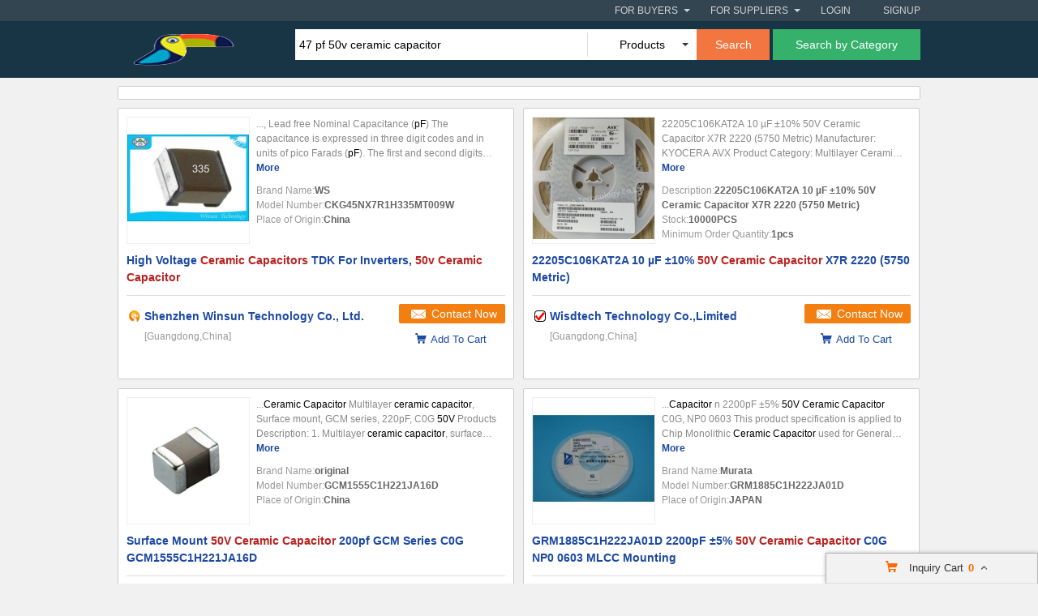

--- FILE ---
content_type: text/html; charset=UTF-8
request_url: https://www.fazendomedia.com/sale-47-pf-50v-ceramic-capacitor
body_size: 33519
content:
<!DOCTYPE html>
<html lang="en">
<head>
<meta name="viewport" content="width=device-width, initial-scale=1">
    <meta http-equiv="X-UA-Compatible" content="IE=edge,Chrome=1" />
    <meta http-equiv="Content-Type" content="text/html;charset=utf-8" />
    <title>47 pf 50v ceramic capacitor -   47 pf 50v ceramic capacitor Manufacturer</title>
<meta name="keywords" content="47 pf 50v ceramic capacitor, 47 pf 50v ceramic capacitor Directory, 47 pf 50v ceramic capacitor for sale, Cheap 47 pf 50v ceramic capacitor on sale">
<meta name="description" content="47 pf 50v ceramic capacitor Manufacturers & 47 pf 50v ceramic capacitor Suppliers Directory - choose 47 pf 50v ceramic capacitor from 39    47 pf 50v ceramic capacitor Super Suppliers of China.">

    <link type='text/css' rel='stylesheet' href='https://style.fazendomedia.com/myres/css/common.css?v=1' media='all' />
    <script type="text/javascript" src="https://style.fazendomedia.com/min/?b=myres/js&f=jquery-3.6.0.min.js,jump.js,MSClass.js,projector.js"></script>
    <link rel="canonical" href="https://www.fazendomedia.com/sale-47-pf-50v-ceramic-capacitor">
<link rel="icon" href="https://www.fazendomedia.com/fazendomedia.com.ico"></head>
<body>
<div class="cont_main_whole"  id="pageIndex1" >
    <script type="text/javascript">
    function jumpLogin() {
        window.location.href = "https://uc.ecer.com/home/login?app_id=200402&app_redirect="+location.href;
    }
</script>
    <div class="f_header_fix">
            <div class="head_top">
        <div class="top_box">
            <div id="head_login">
            <div class="signup"><a rel="nofollow" href="https://uc.ecer.com/reg.php">Signup</a></div>
            <div class="login"><span rel="nofollow" onclick="jumpLogin()">Login</span></div>
            </div>
            <div class="for_suppliers" id='dropm1'>
                <span rel="nofollow" href="javascript:void(0);">For Suppliers<i class="arrow"></i></span>
                <ul class="suppliers_box" style="display:none" id="m1">
                    <li><a rel="nofollow" href="https://www.fazendomedia.com/suppliers/">Search Suppliers</a></li>
                    <li><a rel="nofollow" href="https://www.fazendomedia.com/static/privacy-policy-2570.html">Privacy Policy</a></li>
                </ul>
            </div>
            <div class="for_buyers" id='dropm2'>
                <span rel="nofollow" href="javascript:void(0);">For Buyers<i class="arrow"></i></span>
                <ul class="buyers_box" style="display:none" id="m2">
                    <li><a rel="nofollow" href="https://www.fazendomedia.com/products/">Search Products</a></li>
                    <li><a rel="nofollow" href="https://www.fazendomedia.com/suppliers/">Find China Suppliers</a></li>
                    <li><a rel="nofollow" href="https://www.fazendomedia.com/index.php?r=report/fraud">Post Sourcing Request</a></li>
                </ul>
            </div>
        </div>
    </div>
        <div id="head_fix"></div>
    <div class="head_out">
        <div class="head_bottom">
            <div class="logo_box"><a href="/" title="Suppliers from China"><img src="https://style.fazendomedia.com/myres/logo/fazendomedia.com.png" alt="fazendomedia.com"></a></div>
            <form name="head_s" method="POST" id="head_s">
                <div class="head_b_r">
                    <input name="keyword" id="keyword" value="47 pf 50v ceramic capacitor" type="text" placeholder="What are you looking for...">
                    <div class="pro_list">
                                                    <div class="pro_show" id="u_s_show">Products<i></i></div>
                                                <ul class="u_s" id="u_s_list" style="display:none">
                            <li id="product"><a href="#">Products</a></li>
                            <li id="company"><a href="#">Suppliers</a></li>
                        </ul>
                    </div>
                    <button class="search_btn" onclick="return check_form()">Search</button>
                    <a href="https://www.fazendomedia.com/products/"><button type="button" class="inquiry_btn">Search by Category</button></a>
                    <input type="hidden" id="kwtype"  name="kwtype"  value="product"  />
            </form>
                            </div>
            <div class="clearfix"></div>
        </div>
    </div>
        <script type="text/javascript">
            var domain = 'aHR0cDovL3VjLmVjZXIuY29tL2luZGV4LnBocD9yPXVzZXIvaW5kZXg=';
            domain = base64decode(domain);
            var kwtype = 'product';
            $(function(){
                $("#u_s_show").on('click',function() {
                    $('#u_s_list').toggle();
                });
                $("#u_s_list #product").click(function(){
                    $('#u_s_show').html($(this).html()+'<i></i>');
                    if(kwtype!='company'){
                        $('#kwtype').val(kwtype);
                    } else {
                        $('#kwtype').val('product');
                    }
                    $('#u_s_list').hide();
                }) ;
                $("#u_s_list #company").click(function(){
                    $('#u_s_show').html($(this).html()+'<i></i>');

                    $('#kwtype').val('company');
                    $('#u_s_list').hide();
                });

                var now = new Date();
                // $.ajax({
                //     type: "GET",
                //     url: "/index.php?r=user/ajaxGetLoginUser",
                //     data: '&date=' + now.getTime(),
                //     dataType: 'json',
                //     cache: 'false',
                //     success: function (msg) {
                //         if (msg['status'] == true) {
                //             $('#login').hide();
                //             $('#user').text(msg['user']);
                //             if (msg['pay']) {
                //                 $('#pay').text('(' + msg['pay'] + ')');
                //             }
                //             if (msg['unpaid']) {
                //                 $('#unpaid').text('(' + msg['unpaid'] + ')');
                //             }
                //             if (msg['pass']) {
                //                 $('#pro_pass').text('(' + msg['pass'] + ')');
                //             }
                //             if (msg['nopass']) {
                //                 $('#pro_nopass').text('(' + msg['nopass'] + ')');
                //             }
                //             $('#login_ok').show();

                //             var html1='<div class="signup"><a rel="nofollow" href="javascript:void(0)" onclick="logout()"> Sign out </a></div><div class="login"><a rel="nofollow" href="'+domain+'">' + msg['user'] + ' </a></div><div class="welcome">Welcome,</div>';
                //             $('#head_login').html(html1);
                //             $('#publish').attr('href', domain);
                //         }
                //     }
                // });
            })

            function check_form(){
                if($('#keyword').val()==''){
                    alert('Please enter keyword!');
                    return false;
                }
                $('#head_s').attr("action", "/index.php?r=search/search");
                $('#head_s').attr("method", "POST");
                $('#head_s').submit();
            }

            function check_cate(){
                if($('#keyword').val()==''){
                    alert('Please enter keyword!');
                    return false;
                }
                $('#head_s').attr("action", "");
                $('#head_s').attr("method", "POST");
                $('#head_s').submit();
            }


            function menu(){
                var outer=document.getElementById("dropm1");
                var m1 = document.getElementById("m1");
                outer.onmouseover=function(){
                    m1.style.display="block";
                }
                m1.onmouseover=function(){
                    m1.style.display="block";
                }
                outer.onmouseout=function(){
                    m1.style.display="none";
                }
                m1.onmouseout=function(){
                    m1.style.display="none";
                }
                var outer2=document.getElementById("dropm2");
                var m2 = document.getElementById("m2");
                outer2.onmouseover=function(){
                    m2.style.display="block";
                }
                m2.onmouseover=function(){
                    m2.style.display="block";
                }
                outer2.onmouseout=function(){
                    m2.style.display="none";
                }
                m2.onmouseout=function(){
                    m2.style.display="none";
                }
            }
            

            $(function(){
                $(window).scroll( function() {
                    var totalTop = $("#head_fix").offset().top;
                    var scrollTop = $(document).scrollTop();
                    var screenHeight = $(window).height();
                    if ((totalTop>= scrollTop)) {
                        $(".head_out").removeClass("all_fixed");
                    } else {
                        $(".head_out").addClass("all_fixed");
                    }
                } );
            });

            function logout() {
                clearCookie('sso_access_token')
                window.location.href = "https://uc.ecer.com/home/logouts?app_redirect="+location.href;
                return false;
                $('#LoadingStatus').show();
                $.ajax({
                    type:"POST",
                    url:"/index.php?r=user/ajaxlogout",
                    dataType:'json',
                    success: function(msg){
                        if(msg['status'] == true){
                            $('#LoadingStatus').hide();
                            $('#login').show();
                            $('#login_ok').hide();
                            //var html1 = '';
                            var html1 = '<div class="signup"><a rel="nofollow" href="http://uc.fazendomedia.com/reg.php">Sign up</a></div><div class="login"><a rel="nofollow" href="http://uc.fazendomedia.com/login.php">Login</a></div>';
                            $('#head_login').html(html1);
                            $('#publish').attr('href',domain);
                        }else{
                            $('#LoadingStatus').hide();
                            alert(msg['error']);
                        }
                    }
                });
            }
            
        function updateLoginStatus(msg) {
            if (msg['status'] == true) {
                //$('#login').hide();
                //$('#user').text(msg['user']);
                // var html1=`<div class="signup"><a href='javascript:void(0)' onclick='logout()'>Sign out</a></div>`+
                // `<div class="login"><a href='`+msg['url']+"' > Welcome," + msg['user'] + `</a></div>`;
                var html1='<div class="signup"><a rel="nofollow" href="javascript:void(0)" onclick="logout()"> Sign out </a></div><div class="login"><a rel="nofollow" href="'+msg['url']+'">' + msg['user'] + ' </a></div><div class="welcome">Welcome,</div>';
                // var html1 = "Welcome,<a href='"+msg['url']+"' >" + msg['user'] + " </a>";
                // html1 += " | <a href='javascript:void(0)' onclick='logout()'>Sign out </a> | <strong><a href='//www.fazendomedia.com'>My fazendomedia.com</a></strong>";
                $('#head_login').html(html1);
                //$('#publish').attr('href', msg['url']);
            }
        }
        function clearCookie(name) {
            var exp=new Date();exp.setTime(exp.getTime()-10);document.cookie=name+"="+escape("")+";expires="+exp.toGMTString();
        }
        $(function() {
            //通过code字段去拿已登录sso_access_token
            //有sso_access_token则存cookie 更新登录态 无则页面不做处理
            //链接上没code 取cookie中sso_access_token 检查是否有效 有效则更新登录态 cookie没有sso_access_token则不做任何处理
            var sso_access_token = getCookie("sso_access_token");
            if(sso_access_token && sso_access_token != "undefined") {
                $.ajax({
                    type: "GET",
                    url: "/index.php?r=user/VerifyToken",
                    data: '&token='+sso_access_token,
                    dataType: 'json',
                    cache: 'false',
                    success: function (msg) {
                        updateLoginStatus(msg);
                    }
                });
            } else {
                s = location.search;
                if(s) {
                    s = s.split('?');
                    if(s.length>1){
                       s = s[1];
                       var f = s.indexOf('code');
                       if(f != -1) {
                            var arr = s.split('&');
                            for(var i = 0;i<arr.length; i++){
                                var info = arr[i].split('=',2);
                                var n = info[0];
                                var v = info[1];
                                if(n == "code") {
                                    $.ajax({
                                        type: "GET",
                                        url: "/index.php?r=user/ajaxGetLoginUser",
                                        data: '&code='+v,
                                        dataType: 'json',
                                        cache: 'false',
                                        success: function (msg) {
                                            updateLoginStatus(msg);
                                        }
                                    });
                                }  
                            }
                       }
                    }
                } 
            }
            
            menu();
        });
        </script>
</div>    <div class="cont_main_box" id="pageIndex3">      
        <div class="cont_main_box_inner">      
                 <div class="n_search_more">
            <ul>
            </ul>
     <script type="text/javascript">
         function showmore() {
             $('.cat_hide').css('display','block');
             $('.more').hide();
             $('.less').show();
         }
         function showless() {
             $('.cat_hide').css('display','none');
             $('.more').show();
             $('.less').hide();
         }
     </script>

</div>
            <div class="clear"></div>
        </div> 
    </div>
</div>
<div class="cont_main_box" id="pageIndex3">      
    <div class="cont_main_box_inner">      
        <script type="text/javascript">
    var inquiry_url_new="https://www.fazendomedia.com/index.php?"+"r=MQInquiry/sendinquiry";
    function jumpmore(url) {
        window.location.href = url;
    }
</script>
    <div class="f_product_two_line" id="cart_product">
                <div class="sl_contant_left" id="ifr_main_p"></div>
        <div class="sl_contant_left" id="ifr_main_c"></div>
        <ul id="ifr_main_i">
                            <li class="product_item">
                    <div style="display:none;" class="h" id="productdesc107049158">..., Lead free Nominal Capacitance (<strong style="color:#b82220">pF</strong>) The capacitance is expressed in three digit codes and in units of pico Farads (<strong style="color:#b82220">pF</strong>). The first and second digits identify the first and second significant figures of the capacitance. The third digit identifies the</div>
                    <div class="item_top">
                        <div class="pt_box con-d" id='table_107049158' data-fload="" data-datatype="3" date-encodeurl="" data-c-turl="" data-from-jump="">
                                                            <a href="https://fixedinductor.buy.fazendomedia.com/pz6687c6d-high-voltage-ceramic-capacitors-tdk-for-inverters-50v-ceramic-capacitor.html"  title="Best High Voltage Ceramic Capacitors TDK For Inverters, 50v Ceramic Capacitor wholesale" class="img_box" target="_blank"><img class="lazya" src="https://style.fazendomedia.com/myres/images/load_icon.gif" alt="Best High Voltage Ceramic Capacitors TDK For Inverters, 50v Ceramic Capacitor wholesale" data-original="https://img.fazendomedia.com/nimg/36/8b/a99576814d05528ae94fcd07e6ac-150x150-0/high_voltage_ceramic_capacitors_tdk_for_inverters_50v_ceramic_capacitor.jpg"/></a>
                                                    </div>
                        <div class="attter_box">
                            <div class="describe"><span>..., Lead free Nominal Capacitance (<strong style="color:#b82220">pF</strong>) The capacitance is expressed in three digit codes and in units of pico Farads (<strong style="color:#b82220">pF</strong>). The first and second digits identify the first and second significant figures of the capacitance. The third digit identifies the </span><a href="#" onclick="jumpmore('https://www.fazendomedia.com/pz6687c6d-cz5662aef-high-voltage-ceramic-capacitors-tdk-for-inverters-50v-ceramic-capacitor.html')" title="Cheap High Voltage Ceramic Capacitors TDK For Inverters, 50v Ceramic Capacitor for sale">more </a></div>
                                                                                                <div class="attr">Brand Name:<b>WS</b></div>
                                                                    <div class="attr">Model Number:<b>CKG45NX7R1H335MT009W</b></div>
                                                                    <div class="attr">Place of Origin:<b>China</b></div>
                                                                                    </div>
                        <div class="clearfix"></div>
                                                <h2><a id="producttitle107049158" target="_blank" href="https://www.fazendomedia.com/pz6687c6d-cz5662aef-high-voltage-ceramic-capacitors-tdk-for-inverters-50v-ceramic-capacitor.html"  title="Cheap High Voltage Ceramic Capacitors TDK For Inverters, 50v Ceramic Capacitor for sale" class="title_box">High Voltage <strong style="color:#b82220">Ceramic Capacitors</strong> TDK For Inverters, <strong style="color:#b82220">50v Ceramic Capacitor</strong></a><h2>
                                            </div>
                    <div class="about_company" id="product107049158" guid="408041402fbcaeeb64f9b1cbf77b24eb"  data-datatype="3"  data-cname="Shenzhen Winsun Technology Co., Ltd." data-smallimg="https://img.fazendomedia.com/nimg/36/8b/a99576814d05528ae94fcd07e6ac-150x150-0/high_voltage_ceramic_capacitors_tdk_for_inverters_50v_ceramic_capacitor.jpg"  data-bigimg="https://img.fazendomedia.com/nimg/36/8b/a99576814d05528ae94fcd07e6ac-200x200-1/high_voltage_ceramic_capacitors_tdk_for_inverters_50v_ceramic_capacitor.jpg" data-pid="107049158" data-cid="91170372" data-inquiry_topic='Can you supply Cheap High Voltage Ceramic Capacitors TDK For Inverters, 50v Ceramic Capacitor for sale for us?'
                         data-fload="" date-encodeurl="" data-c-turl="" data-from-jump="" data-attr='{"Brand Name":"WS","Model Number":"CKG45NX7R1H335MT009W","Place of Origin":"China"}'>
                        <div class="icon_type">
                                                                                        <a href="#" title="Active Member" class="active_member"></a>
                                                    </div>
                        <div class="company_name">
                                                            <a target="_blank" href="https://fixedinductor.buy.fazendomedia.com/"  title=" Shenzhen Winsun Technology Co., Ltd. From China">Shenzhen Winsun Technology Co., Ltd.</a>
                                                        <div class="Origin">
                                [Guangdong,China]                            </div>
                        </div>
                        <div class="btn_box">
                            <button onclick="opendiv(107049158);" type="button">Contact Now</button>
                            <div class="add_to_cart cart_box cart_tips"  data-pid="107049158" data-cid="91170372" data-inquiry_topic='Can you supply Cheap High Voltage Ceramic Capacitors TDK For Inverters, 50v Ceramic Capacitor for sale for us?'  data-cname="Shenzhen Winsun Technology Co., Ltd."  data-name="High+Voltage+Ceramic+Capacitors+TDK+For+Inverters%2C+50v+Ceramic+Capacitor" data-nameurl="https://www.fazendomedia.com/pz6687c6d-cz5662aef-high-voltage-ceramic-capacitors-tdk-for-inverters-50v-ceramic-capacitor.html" data-imgurl="https://img.fazendomedia.com/nimg/36/8b/a99576814d05528ae94fcd07e6ac-150x150-0/high_voltage_ceramic_capacitors_tdk_for_inverters_50v_ceramic_capacitor.jpg" id="tips_107049158">
                                <a href="#" class="add_to icon_box">Add To Cart</a>
                            </div>
                        </div>
                        <div class="clearfix"></div>
                    </div>
                </li>



                            <li class="product_item">
                    <div style="display:none;" class="h" id="productdesc121095543">22205C106KAT2A 10 µF ±10% 50V Ceramic Capacitor X7R 2220 (5750 Metric) Manufacturer: KYOCERA AVX Product Category: Multilayer Ceramic Capacitors MLCC - SMD/SMT RoHS: Details Capacitance: 10 uF Voltage Rating DC: 50 VDC Dielectric: X7R Tolerance: 10 % Case ...</div>
                    <div class="item_top">
                        <div class="pt_box con-d" id='table_121095543' data-fload="" data-datatype="7" date-encodeurl="" data-c-turl="" data-from-jump="">
                                                            <a href="https://rftransistors.buy.fazendomedia.com/pz73ec9dc-22205c106kat2a-10-f-10-50v-ceramic-capacitor-x7r-2220-5750-metric.html"  title="Best 22205C106KAT2A 10 µF ±10% 50V Ceramic Capacitor X7R 2220 (5750 Metric) wholesale" class="img_box" target="_blank"><img class="lazya" src="https://style.fazendomedia.com/myres/images/load_icon.gif" alt="Best 22205C106KAT2A 10 µF ±10% 50V Ceramic Capacitor X7R 2220 (5750 Metric) wholesale" data-original="https://img.fazendomedia.com/nimg/3a/ee/4ef315274cddaa716b4fcda9674d-150x150-0/22205c106kat2a_10_f_10_50v_ceramic_capacitor_x7r_2220_5750_metric.jpg"/></a>
                                                    </div>
                        <div class="attter_box">
                            <div class="describe"><span>22205C106KAT2A 10 µF ±10% 50V Ceramic Capacitor X7R 2220 (5750 Metric) Manufacturer: KYOCERA AVX Product Category: Multilayer Ceramic Capacitors MLCC - SMD/SMT RoHS: Details Capacitance: 10 uF Voltage Rating DC: 50 VDC Dielectric: X7R Tolerance: 10 % Case ... </span><a href="#" onclick="jumpmore('https://www.fazendomedia.com/pz73ec9dc-cz566eb5e-22205c106kat2a-10-f-10-50v-ceramic-capacitor-x7r-2220-5750-metric.html')" title="Cheap 22205C106KAT2A 10 µF ±10% 50V Ceramic Capacitor X7R 2220 (5750 Metric) for sale">more </a></div>
                                                                                                <div class="attr">Description:<b>22205C106KAT2A 10 µF ±10% 50V Ceramic Capacitor X7R 2220 (5750 Metric)</b></div>
                                                                    <div class="attr">Stock:<b>10000PCS</b></div>
                                                                    <div class="attr">Minimum Order Quantity:<b>1pcs</b></div>
                                                                                    </div>
                        <div class="clearfix"></div>
                                                <h2><a id="producttitle121095543" target="_blank" href="https://www.fazendomedia.com/pz73ec9dc-cz566eb5e-22205c106kat2a-10-f-10-50v-ceramic-capacitor-x7r-2220-5750-metric.html"  title="Cheap 22205C106KAT2A 10 µF ±10% 50V Ceramic Capacitor X7R 2220 (5750 Metric) for sale" class="title_box">22205C106KAT2A 10 µF ±10% <strong style="color:#b82220">50V Ceramic Capacitor</strong> X7R 2220 (5750 Metric)</a><h2>
                                            </div>
                    <div class="about_company" id="product121095543" guid="fa46c6a13ac72ad5b2b2de4538d47a47"  data-datatype="7"  data-cname="Wisdtech Technology Co.,Limited" data-smallimg="https://img.fazendomedia.com/nimg/3a/ee/4ef315274cddaa716b4fcda9674d-150x150-0/22205c106kat2a_10_f_10_50v_ceramic_capacitor_x7r_2220_5750_metric.jpg"  data-bigimg="https://img.fazendomedia.com/nimg/3a/ee/4ef315274cddaa716b4fcda9674d-200x200-1/22205c106kat2a_10_f_10_50v_ceramic_capacitor_x7r_2220_5750_metric.jpg" data-pid="121095543" data-cid="91219957" data-inquiry_topic='What is the FOB price on your Cheap 22205C106KAT2A 10 µF ±10% 50V Ceramic Capacitor X7R 2220 (5750 Metric) for sale?'
                         data-fload="" date-encodeurl="" data-c-turl="" data-from-jump="" data-attr='{"Description":"22205C106KAT2A 10 \u00b5F \u00b110% 50V Ceramic Capacitor X7R 2220 (5750 Metric)","Stock":"10000PCS","Minimum Order Quantity":"1pcs"}'>
                        <div class="icon_type">
                                                                                        <a href="#" title="Verified Supplier" class="verified_supplier"></a>
                                                    </div>
                        <div class="company_name">
                                                            <a target="_blank" href="https://rftransistors.buy.fazendomedia.com/"  title=" Wisdtech Technology Co.,Limited From China">Wisdtech Technology Co.,Limited</a>
                                                        <div class="Origin">
                                [Guangdong,China]                            </div>
                        </div>
                        <div class="btn_box">
                            <button onclick="opendiv(121095543);" type="button">Contact Now</button>
                            <div class="add_to_cart cart_box cart_tips"  data-pid="121095543" data-cid="91219957" data-inquiry_topic='What is the FOB price on your Cheap 22205C106KAT2A 10 µF ±10% 50V Ceramic Capacitor X7R 2220 (5750 Metric) for sale?'  data-cname="Wisdtech Technology Co.,Limited"  data-name="22205C106KAT2A+10+%C2%B5F+%C2%B110%25+50V+Ceramic+Capacitor+X7R+2220+%285750+Metric%29" data-nameurl="https://www.fazendomedia.com/pz73ec9dc-cz566eb5e-22205c106kat2a-10-f-10-50v-ceramic-capacitor-x7r-2220-5750-metric.html" data-imgurl="https://img.fazendomedia.com/nimg/3a/ee/4ef315274cddaa716b4fcda9674d-150x150-0/22205c106kat2a_10_f_10_50v_ceramic_capacitor_x7r_2220_5750_metric.jpg" id="tips_121095543">
                                <a href="#" class="add_to icon_box">Add To Cart</a>
                            </div>
                        </div>
                        <div class="clearfix"></div>
                    </div>
                </li>



                            <li class="product_item">
                    <div style="display:none;" class="h" id="productdesc112887426">...<strong style="color:#b82220">Ceramic Capacitor</strong> Multilayer <strong style="color:#b82220">ceramic capacitor</strong>, Surface mount, GCM series, 220pF, C0G <strong style="color:#b82220">50V</strong> Products Description: 1. Multilayer <strong style="color:#b82220">ceramic capacitor</strong>, surface mount 2. GCM series 3. 220PF, ±5%, C0G/NP0, <strong style="color:#b82220">50V</strong>, 0402[1005 metric system] 4. MLCC- Multilayer <strong style="color:#b82220">ceramic capacitor</strong> 5. 220pF ±5% <strong style="color:#b82220">50V</strong> 6. CAP CER 220PF <strong style="color:#b82220">50V</strong>...</div>
                    <div class="item_top">
                        <div class="pt_box con-d" id='table_112887426' data-fload="" data-datatype="7" date-encodeurl="" data-c-turl="" data-from-jump="">
                                                            <a href="https://electronic-ics.buy.fazendomedia.com/pz6b38a29-surface-mount-50v-ceramic-capacitor-200pf-gcm-series-c0g-gcm1555c1h221ja16d.html"  title="Best Surface Mount 50V Ceramic Capacitor 200pf GCM Series C0G GCM1555C1H221JA16D wholesale" class="img_box" target="_blank"><img class="lazya" src="https://style.fazendomedia.com/myres/images/load_icon.gif" alt="Best Surface Mount 50V Ceramic Capacitor 200pf GCM Series C0G GCM1555C1H221JA16D wholesale" data-original="https://img.fazendomedia.com/nimg/77/5e/a70a2f95f575923df0aa85cfe3ea-150x150-0/surface_mount_50v_ceramic_capacitor_200pf_gcm_series_c0g_gcm1555c1h221ja16d.jpg"/></a>
                                                    </div>
                        <div class="attter_box">
                            <div class="describe"><span>...<strong style="color:#b82220">Ceramic Capacitor</strong> Multilayer <strong style="color:#b82220">ceramic capacitor</strong>, Surface mount, GCM series, 220pF, C0G <strong style="color:#b82220">50V</strong> Products Description: 1. Multilayer <strong style="color:#b82220">ceramic capacitor</strong>, surface mount 2. GCM series 3. 220PF, ±5%, C0G/NP0, <strong style="color:#b82220">50V</strong>, 0402[1005 metric system] 4. MLCC- Multilayer <strong style="color:#b82220">ceramic capacitor</strong> 5. 220pF ±5% <strong style="color:#b82220">50V</strong> 6. CAP CER 220PF <strong style="color:#b82220">50V</strong>... </span><a href="#" onclick="jumpmore('https://www.fazendomedia.com/pz6b38a29-cz566c588-surface-mount-50v-ceramic-capacitor-200pf-gcm-series-c0g-gcm1555c1h221ja16d.html')" title="Cheap Surface Mount 50V Ceramic Capacitor 200pf GCM Series C0G GCM1555C1H221JA16D for sale">more </a></div>
                                                                                                <div class="attr">Brand Name:<b>original</b></div>
                                                                    <div class="attr">Model Number:<b>GCM1555C1H221JA16D</b></div>
                                                                    <div class="attr">Place of Origin:<b>China</b></div>
                                                                                    </div>
                        <div class="clearfix"></div>
                                                <h2><a id="producttitle112887426" target="_blank" href="https://www.fazendomedia.com/pz6b38a29-cz566c588-surface-mount-50v-ceramic-capacitor-200pf-gcm-series-c0g-gcm1555c1h221ja16d.html"  title="Cheap Surface Mount 50V Ceramic Capacitor 200pf GCM Series C0G GCM1555C1H221JA16D for sale" class="title_box">Surface Mount <strong style="color:#b82220">50V Ceramic Capacitor</strong> 200pf GCM Series C0G GCM1555C1H221JA16D</a><h2>
                                            </div>
                    <div class="about_company" id="product112887426" guid="f4faa7502ca051d9d7fc8ec5fd9acf8a"  data-datatype="7"  data-cname="Shenzhen Res Electronics Limited" data-smallimg="https://img.fazendomedia.com/nimg/77/5e/a70a2f95f575923df0aa85cfe3ea-150x150-0/surface_mount_50v_ceramic_capacitor_200pf_gcm_series_c0g_gcm1555c1h221ja16d.jpg"  data-bigimg="https://img.fazendomedia.com/nimg/77/5e/a70a2f95f575923df0aa85cfe3ea-200x200-1/surface_mount_50v_ceramic_capacitor_200pf_gcm_series_c0g_gcm1555c1h221ja16d.jpg" data-pid="112887426" data-cid="91212067" data-inquiry_topic='Please send me more information on your Cheap Surface Mount 50V Ceramic Capacitor 200pf GCM Series C0G GCM1555C1H221JA16D for sale.'
                         data-fload="" date-encodeurl="" data-c-turl="" data-from-jump="" data-attr='{"Brand Name":"original","Model Number":"GCM1555C1H221JA16D","Place of Origin":"China"}'>
                        <div class="icon_type">
                                                                                        <a href="#" title="Verified Supplier" class="verified_supplier"></a>
                                                    </div>
                        <div class="company_name">
                                                            <a target="_blank" href="https://electronic-ics.buy.fazendomedia.com/"  title=" Shenzhen Res Electronics Limited From China">Shenzhen Res Electronics Limited</a>
                                                        <div class="Origin">
                                [Guangdong,China]                            </div>
                        </div>
                        <div class="btn_box">
                            <button onclick="opendiv(112887426);" type="button">Contact Now</button>
                            <div class="add_to_cart cart_box cart_tips"  data-pid="112887426" data-cid="91212067" data-inquiry_topic='Please send me more information on your Cheap Surface Mount 50V Ceramic Capacitor 200pf GCM Series C0G GCM1555C1H221JA16D for sale.'  data-cname="Shenzhen Res Electronics Limited"  data-name="Surface+Mount+50V+Ceramic+Capacitor+200pf+GCM+Series+C0G+GCM1555C1H221JA16D" data-nameurl="https://www.fazendomedia.com/pz6b38a29-cz566c588-surface-mount-50v-ceramic-capacitor-200pf-gcm-series-c0g-gcm1555c1h221ja16d.html" data-imgurl="https://img.fazendomedia.com/nimg/77/5e/a70a2f95f575923df0aa85cfe3ea-150x150-0/surface_mount_50v_ceramic_capacitor_200pf_gcm_series_c0g_gcm1555c1h221ja16d.jpg" id="tips_112887426">
                                <a href="#" class="add_to icon_box">Add To Cart</a>
                            </div>
                        </div>
                        <div class="clearfix"></div>
                    </div>
                </li>



                            <li class="product_item">
                    <div style="display:none;" class="h" id="productdesc108817861">...<strong style="color:#b82220">Capacitor</strong> n 2200pF ±5% <strong style="color:#b82220">50V Ceramic Capacitor</strong> C0G, NP0 0603 This product specification is applied to Chip Monolithic <strong style="color:#b82220">Ceramic Capacitor</strong> used for General Electronic equipment. Product Attributes Select All Categories <strong style="color:#b82220">Capacitors 　 Ceramic Capacitors</strong> Manufacturer Murata Electronics North America Series GRM Packaging Tape & Reel (TR) Part Status Active Capacitance 2200pF Tolerance ±5% Voltage - Rated <strong style="color:#b82220">50V</strong>...</div>
                    <div class="item_top">
                        <div class="pt_box con-d" id='table_108817861' data-fload="" data-datatype="7" date-encodeurl="" data-c-turl="" data-from-jump="">
                                                            <a href="https://icmemorychip.buy.fazendomedia.com/pz675616e-grm1885c1h222ja01d-2200pf-5-50v-ceramic-capacitor-c0g-np0-0603-mlcc-mounting.html"  title="Best GRM1885C1H222JA01D 2200pF ±5% 50V Ceramic Capacitor C0G NP0 0603 MLCC Mounting wholesale" class="img_box" target="_blank"><img class="lazya" src="https://style.fazendomedia.com/myres/images/load_icon.gif" alt="Best GRM1885C1H222JA01D 2200pF ±5% 50V Ceramic Capacitor C0G NP0 0603 MLCC Mounting wholesale" data-original="https://img.fazendomedia.com/nimg/cb/e0/23baf8654b38917286f2c55a1e92-150x150-0/grm1885c1h222ja01d_2200pf_5_50v_ceramic_capacitor_c0g_np0_0603_mlcc_mounting.jpg"/></a>
                                                    </div>
                        <div class="attter_box">
                            <div class="describe"><span>...<strong style="color:#b82220">Capacitor</strong> n 2200pF ±5% <strong style="color:#b82220">50V Ceramic Capacitor</strong> C0G, NP0 0603 This product specification is applied to Chip Monolithic <strong style="color:#b82220">Ceramic Capacitor</strong> used for General Electronic equipment. Product Attributes Select All Categories <strong style="color:#b82220">Capacitors 　 Ceramic Capacitors</strong> Manufacturer Murata Electronics North America Series GRM Packaging Tape & Reel (TR) Part Status Active Capacitance 2200pF Tolerance ±5% Voltage - Rated <strong style="color:#b82220">50V</strong>... </span><a href="#" onclick="jumpmore('https://www.fazendomedia.com/pz675616e-cz566638c-grm1885c1h222ja01d-2200pf-5-50v-ceramic-capacitor-c0g-np0-0603-mlcc-mounting.html')" title="Cheap GRM1885C1H222JA01D 2200pF ±5% 50V Ceramic Capacitor C0G NP0 0603 MLCC Mounting for sale">more </a></div>
                                                                                                <div class="attr">Brand Name:<b>Murata</b></div>
                                                                    <div class="attr">Model Number:<b>GRM1885C1H222JA01D</b></div>
                                                                    <div class="attr">Place of Origin:<b>JAPAN</b></div>
                                                                                    </div>
                        <div class="clearfix"></div>
                                                <h2><a id="producttitle108817861" target="_blank" href="https://www.fazendomedia.com/pz675616e-cz566638c-grm1885c1h222ja01d-2200pf-5-50v-ceramic-capacitor-c0g-np0-0603-mlcc-mounting.html"  title="Cheap GRM1885C1H222JA01D 2200pF ±5% 50V Ceramic Capacitor C0G NP0 0603 MLCC Mounting for sale" class="title_box">GRM1885C1H222JA01D 2200pF ±5% <strong style="color:#b82220">50V Ceramic Capacitor</strong> C0G NP0 0603 MLCC Mounting</a><h2>
                                            </div>
                    <div class="about_company" id="product108817861" guid="8b8da0fa19b5325e0fd2fd3ef9db2bf3"  data-datatype="7"  data-cname="DELI ELECTRONICS TECHNOLOGY CO.,LTD" data-smallimg="https://img.fazendomedia.com/nimg/cb/e0/23baf8654b38917286f2c55a1e92-150x150-0/grm1885c1h222ja01d_2200pf_5_50v_ceramic_capacitor_c0g_np0_0603_mlcc_mounting.jpg"  data-bigimg="https://img.fazendomedia.com/nimg/cb/e0/23baf8654b38917286f2c55a1e92-200x200-1/grm1885c1h222ja01d_2200pf_5_50v_ceramic_capacitor_c0g_np0_0603_mlcc_mounting.jpg" data-pid="108817861" data-cid="91189031" data-inquiry_topic='Can you supply Cheap GRM1885C1H222JA01D 2200pF ±5% 50V Ceramic Capacitor C0G NP0 0603 MLCC Mounting for sale for us?'
                         data-fload="" date-encodeurl="" data-c-turl="" data-from-jump="" data-attr='{"Brand Name":"Murata","Model Number":"GRM1885C1H222JA01D","Place of Origin":"JAPAN"}'>
                        <div class="icon_type">
                                                                                        <a href="#" title="Verified Supplier" class="verified_supplier"></a>
                                                    </div>
                        <div class="company_name">
                                                            <a target="_blank" href="https://icmemorychip.buy.fazendomedia.com/"  title=" DELI ELECTRONICS TECHNOLOGY CO.,LTD From China">DELI ELECTRONICS TECHNOLOGY CO.,LTD</a>
                                                        <div class="Origin">
                                [Guangdong,China]                            </div>
                        </div>
                        <div class="btn_box">
                            <button onclick="opendiv(108817861);" type="button">Contact Now</button>
                            <div class="add_to_cart cart_box cart_tips"  data-pid="108817861" data-cid="91189031" data-inquiry_topic='Can you supply Cheap GRM1885C1H222JA01D 2200pF ±5% 50V Ceramic Capacitor C0G NP0 0603 MLCC Mounting for sale for us?'  data-cname="DELI ELECTRONICS TECHNOLOGY CO.,LTD"  data-name="GRM1885C1H222JA01D+2200pF+%C2%B15%25+50V+Ceramic+Capacitor+C0G+NP0+0603+MLCC+Mounting" data-nameurl="https://www.fazendomedia.com/pz675616e-cz566638c-grm1885c1h222ja01d-2200pf-5-50v-ceramic-capacitor-c0g-np0-0603-mlcc-mounting.html" data-imgurl="https://img.fazendomedia.com/nimg/cb/e0/23baf8654b38917286f2c55a1e92-150x150-0/grm1885c1h222ja01d_2200pf_5_50v_ceramic_capacitor_c0g_np0_0603_mlcc_mounting.jpg" id="tips_108817861">
                                <a href="#" class="add_to icon_box">Add To Cart</a>
                            </div>
                        </div>
                        <div class="clearfix"></div>
                    </div>
                </li>



                            <li class="product_item">
                    <div style="display:none;" class="h" id="productdesc109774610">GRM31CB31H106KA12 CAP, 10uF, <strong style="color:#b82220">50V</strong>, ±10%, B(JIS), 1206 MLCC Multilayer <strong style="color:#b82220">Ceramic Capacitor</strong> Multi Layer Chip <strong style="color:#b82220">Capacitor</strong> IC Electronics Components Basic Specifications : Capacitance: 10uF Tolerance: ±10% Rated Voltage: <strong style="color:#b82220">50V</strong> Operating Temperature: -55°C ~ 85°C ...</div>
                    <div class="item_top">
                        <div class="pt_box con-d" id='table_109774610' data-fload="" data-datatype="3" date-encodeurl="" data-c-turl="" data-from-jump="">
                                                            <a href="https://smdceramiccapacitor.buy.fazendomedia.com/pz6820bb9-size-1206-10uf-50v-ceramic-capacitor-grm31cb31h106ka12-surface-mount-capacitor.html"  title="Best Size 1206 10uf 50v Ceramic Capacitor , GRM31CB31H106KA12 Surface Mount Capacitor wholesale" class="img_box" target="_blank"><img class="lazya" src="https://style.fazendomedia.com/myres/images/load_icon.gif" alt="Best Size 1206 10uf 50v Ceramic Capacitor , GRM31CB31H106KA12 Surface Mount Capacitor wholesale" data-original="https://img.fazendomedia.com/nimg/a7/74/8cdf5920e637626856eb28c2d82e-150x150-0/size_1206_10uf_50v_ceramic_capacitor_grm31cb31h106ka12_surface_mount_capacitor.jpg"/></a>
                                                    </div>
                        <div class="attter_box">
                            <div class="describe"><span>GRM31CB31H106KA12 CAP, 10uF, <strong style="color:#b82220">50V</strong>, ±10%, B(JIS), 1206 MLCC Multilayer <strong style="color:#b82220">Ceramic Capacitor</strong> Multi Layer Chip <strong style="color:#b82220">Capacitor</strong> IC Electronics Components Basic Specifications : Capacitance: 10uF Tolerance: ±10% Rated Voltage: <strong style="color:#b82220">50V</strong> Operating Temperature: -55°C ~ 85°C ... </span><a href="#" onclick="jumpmore('https://www.fazendomedia.com/pz6820bb9-cz5668c32-size-1206-10uf-50v-ceramic-capacitor-grm31cb31h106ka12-surface-mount-capacitor.html')" title="Cheap Size 1206 10uf 50v Ceramic Capacitor , GRM31CB31H106KA12 Surface Mount Capacitor for sale">more </a></div>
                                                                                                <div class="attr">Brand Name:<b>Murata</b></div>
                                                                    <div class="attr">Model Number:<b>GRM31CB31H106KA12</b></div>
                                                                    <div class="attr">Place of Origin:<b>Shenzhen, China</b></div>
                                                                                    </div>
                        <div class="clearfix"></div>
                                                <h2><a id="producttitle109774610" target="_blank" href="https://www.fazendomedia.com/pz6820bb9-cz5668c32-size-1206-10uf-50v-ceramic-capacitor-grm31cb31h106ka12-surface-mount-capacitor.html"  title="Cheap Size 1206 10uf 50v Ceramic Capacitor , GRM31CB31H106KA12 Surface Mount Capacitor for sale" class="title_box">Size 1206 10uf <strong style="color:#b82220">50v Ceramic Capacitor</strong> , GRM31CB31H106KA12 Surface Mount <strong style="color:#b82220">Capacitor</strong></a><h2>
                                            </div>
                    <div class="about_company" id="product109774610" guid="443235b98624afda4efd13eaf1397bba"  data-datatype="3"  data-cname="Shenzhen Weitaixu Capacitor Co.,Ltd" data-smallimg="https://img.fazendomedia.com/nimg/a7/74/8cdf5920e637626856eb28c2d82e-150x150-0/size_1206_10uf_50v_ceramic_capacitor_grm31cb31h106ka12_surface_mount_capacitor.jpg"  data-bigimg="https://img.fazendomedia.com/nimg/a7/74/8cdf5920e637626856eb28c2d82e-200x200-1/size_1206_10uf_50v_ceramic_capacitor_grm31cb31h106ka12_surface_mount_capacitor.jpg" data-pid="109774610" data-cid="91193497" data-inquiry_topic='What is the CIF price on your Cheap Size 1206 10uf 50v Ceramic Capacitor , GRM31CB31H106KA12 Surface Mount Capacitor for sale?'
                         data-fload="" date-encodeurl="" data-c-turl="" data-from-jump="" data-attr='{"Brand Name":"Murata","Model Number":"GRM31CB31H106KA12","Place of Origin":"Shenzhen, China"}'>
                        <div class="icon_type">
                                                                                        <a href="#" title="Active Member" class="active_member"></a>
                                                    </div>
                        <div class="company_name">
                                                            <a target="_blank" href="https://smdceramiccapacitor.buy.fazendomedia.com/"  title=" Shenzhen Weitaixu Capacitor Co.,Ltd From China">Shenzhen Weitaixu Capacitor Co.,Ltd</a>
                                                        <div class="Origin">
                                [Guangdong,China]                            </div>
                        </div>
                        <div class="btn_box">
                            <button onclick="opendiv(109774610);" type="button">Contact Now</button>
                            <div class="add_to_cart cart_box cart_tips"  data-pid="109774610" data-cid="91193497" data-inquiry_topic='What is the CIF price on your Cheap Size 1206 10uf 50v Ceramic Capacitor , GRM31CB31H106KA12 Surface Mount Capacitor for sale?'  data-cname="Shenzhen Weitaixu Capacitor Co.,Ltd"  data-name="Size+1206+10uf+50v+Ceramic+Capacitor+%2C+GRM31CB31H106KA12+Surface+Mount+Capacitor" data-nameurl="https://www.fazendomedia.com/pz6820bb9-cz5668c32-size-1206-10uf-50v-ceramic-capacitor-grm31cb31h106ka12-surface-mount-capacitor.html" data-imgurl="https://img.fazendomedia.com/nimg/a7/74/8cdf5920e637626856eb28c2d82e-150x150-0/size_1206_10uf_50v_ceramic_capacitor_grm31cb31h106ka12_surface_mount_capacitor.jpg" id="tips_109774610">
                                <a href="#" class="add_to icon_box">Add To Cart</a>
                            </div>
                        </div>
                        <div class="clearfix"></div>
                    </div>
                </li>



                            <li class="product_item">
                    <div style="display:none;" class="h" id="productdesc114849648">...<strong style="color:#b82220">Capacitor</strong> n 2200pF ±5% <strong style="color:#b82220">50V Ceramic Capacitor</strong> C0G, NP0 0603 This product specification is applied to Chip Monolithic <strong style="color:#b82220">Ceramic Capacitor</strong> used for General Electronic equipment. Product Attributes Select All Categories <strong style="color:#b82220">Capacitors 　 Ceramic Capacitors</strong> Manufacturer Murata Electronics North America Series GRM Packaging Tape & Reel (TR) Part Status Active Capacitance 2200pF Tolerance ±5% Voltage - Rated <strong style="color:#b82220">50V</strong>...</div>
                    <div class="item_top">
                        <div class="pt_box con-d" id='table_114849648' data-fload="" data-datatype="7" date-encodeurl="" data-c-turl="" data-from-jump="">
                                                            <a href="https://flashmemoryicchip.buy.fazendomedia.com/pz6d17bdb-grm1885c1h222ja01d-2200pf-5-50v-ceramic-capacitor-c0g-np0-0603-mlcc-mounting.html"  title="Best GRM1885C1H222JA01D 2200pF ±5% 50V Ceramic Capacitor C0G NP0 0603 MLCC Mounting wholesale" class="img_box" target="_blank"><img class="lazya" src="https://style.fazendomedia.com/myres/images/load_icon.gif" alt="Best GRM1885C1H222JA01D 2200pF ±5% 50V Ceramic Capacitor C0G NP0 0603 MLCC Mounting wholesale" data-original="https://img.fazendomedia.com/nimg/e9/bd/fe8dce19aa457aa3ffc71485a896-150x150-0/grm1885c1h222ja01d_2200pf_5_50v_ceramic_capacitor_c0g_np0_0603_mlcc_mounting.jpg"/></a>
                                                    </div>
                        <div class="attter_box">
                            <div class="describe"><span>...<strong style="color:#b82220">Capacitor</strong> n 2200pF ±5% <strong style="color:#b82220">50V Ceramic Capacitor</strong> C0G, NP0 0603 This product specification is applied to Chip Monolithic <strong style="color:#b82220">Ceramic Capacitor</strong> used for General Electronic equipment. Product Attributes Select All Categories <strong style="color:#b82220">Capacitors 　 Ceramic Capacitors</strong> Manufacturer Murata Electronics North America Series GRM Packaging Tape & Reel (TR) Part Status Active Capacitance 2200pF Tolerance ±5% Voltage - Rated <strong style="color:#b82220">50V</strong>... </span><a href="#" onclick="jumpmore('https://www.fazendomedia.com/pz6d17bdb-cz566d8b6-grm1885c1h222ja01d-2200pf-5-50v-ceramic-capacitor-c0g-np0-0603-mlcc-mounting.html')" title="Cheap GRM1885C1H222JA01D 2200pF ±5% 50V Ceramic Capacitor C0G NP0 0603 MLCC Mounting for sale">more </a></div>
                                                                                                <div class="attr">Brand Name:<b>Murata</b></div>
                                                                    <div class="attr">Model Number:<b>GRM1885C1H222JA01D</b></div>
                                                                    <div class="attr">Place of Origin:<b>JAPAN</b></div>
                                                                                    </div>
                        <div class="clearfix"></div>
                                                <h2><a id="producttitle114849648" target="_blank" href="https://www.fazendomedia.com/pz6d17bdb-cz566d8b6-grm1885c1h222ja01d-2200pf-5-50v-ceramic-capacitor-c0g-np0-0603-mlcc-mounting.html"  title="Cheap GRM1885C1H222JA01D 2200pF ±5% 50V Ceramic Capacitor C0G NP0 0603 MLCC Mounting for sale" class="title_box">GRM1885C1H222JA01D 2200pF ±5% <strong style="color:#b82220">50V Ceramic Capacitor</strong> C0G NP0 0603 MLCC Mounting</a><h2>
                                            </div>
                    <div class="about_company" id="product114849648" guid="604b16729e73200578105675f7128f51"  data-datatype="7"  data-cname="ChongMing Group (HK) Int'l Co., Ltd" data-smallimg="https://img.fazendomedia.com/nimg/e9/bd/fe8dce19aa457aa3ffc71485a896-150x150-0/grm1885c1h222ja01d_2200pf_5_50v_ceramic_capacitor_c0g_np0_0603_mlcc_mounting.jpg"  data-bigimg="https://img.fazendomedia.com/nimg/e9/bd/fe8dce19aa457aa3ffc71485a896-200x200-1/grm1885c1h222ja01d_2200pf_5_50v_ceramic_capacitor_c0g_np0_0603_mlcc_mounting.jpg" data-pid="114849648" data-cid="91214877" data-inquiry_topic='How much for your Cheap GRM1885C1H222JA01D 2200pF ±5% 50V Ceramic Capacitor C0G NP0 0603 MLCC Mounting for sale?'
                         data-fload="" date-encodeurl="" data-c-turl="" data-from-jump="" data-attr='{"Brand Name":"Murata","Model Number":"GRM1885C1H222JA01D","Place of Origin":"JAPAN"}'>
                        <div class="icon_type">
                                                                                        <a href="#" title="Verified Supplier" class="verified_supplier"></a>
                                                    </div>
                        <div class="company_name">
                                                            <a target="_blank" href="https://flashmemoryicchip.buy.fazendomedia.com/"  title=" ChongMing Group (HK) Int'l Co., Ltd From China">ChongMing Group (HK) Int'l Co., Ltd</a>
                                                        <div class="Origin">
                                [China]                            </div>
                        </div>
                        <div class="btn_box">
                            <button onclick="opendiv(114849648);" type="button">Contact Now</button>
                            <div class="add_to_cart cart_box cart_tips"  data-pid="114849648" data-cid="91214877" data-inquiry_topic='How much for your Cheap GRM1885C1H222JA01D 2200pF ±5% 50V Ceramic Capacitor C0G NP0 0603 MLCC Mounting for sale?'  data-cname="ChongMing Group (HK) Int'l Co., Ltd"  data-name="GRM1885C1H222JA01D+2200pF+%C2%B15%25+50V+Ceramic+Capacitor+C0G+NP0+0603+MLCC+Mounting" data-nameurl="https://www.fazendomedia.com/pz6d17bdb-cz566d8b6-grm1885c1h222ja01d-2200pf-5-50v-ceramic-capacitor-c0g-np0-0603-mlcc-mounting.html" data-imgurl="https://img.fazendomedia.com/nimg/e9/bd/fe8dce19aa457aa3ffc71485a896-150x150-0/grm1885c1h222ja01d_2200pf_5_50v_ceramic_capacitor_c0g_np0_0603_mlcc_mounting.jpg" id="tips_114849648">
                                <a href="#" class="add_to icon_box">Add To Cart</a>
                            </div>
                        </div>
                        <div class="clearfix"></div>
                    </div>
                </li>



                            <li class="product_item">
                    <div style="display:none;" class="h" id="productdesc113196028">...ΜF ±10% <strong style="color:#b82220">50V Ceramic Capacitor</strong> X7R 0603 (1608 Metric) Specification of CL10B104KB8NNNC Category <strong style="color:#b82220">Capacitors Ceramic Capacitors</strong> Mfr Samsung Electro-Mechanics Series CL Product Status Active Capacitance 0.1 µF Tolerance ±10% Voltage - Rated <strong style="color:#b82220">50V</strong> Temperature...</div>
                    <div class="item_top">
                        <div class="pt_box con-d" id='table_113196028' data-fload="" data-datatype="3" date-encodeurl="" data-c-turl="" data-from-jump="">
                                                            <a href="https://chip-ics.buy.fazendomedia.com/pz6b63757-rohs-cl10b104kb8nnnc-50v-ceramic-capacitor-x7r-0603-1608-metric.html"  title="Best RoHS CL10B104KB8NNNC 50V Ceramic Capacitor X7R 0603 1608 Metric wholesale" class="img_box" target="_blank"><img class="lazya" src="https://style.fazendomedia.com/myres/images/load_icon.gif" alt="Best RoHS CL10B104KB8NNNC 50V Ceramic Capacitor X7R 0603 1608 Metric wholesale" data-original="https://img.fazendomedia.com/nimg/ee/11/67839e582982ae2a59b72f4c6386-150x150-0/rohs_cl10b104kb8nnnc_50v_ceramic_capacitor_x7r_0603_1608_metric.jpg"/></a>
                                                    </div>
                        <div class="attter_box">
                            <div class="describe"><span>...ΜF ±10% <strong style="color:#b82220">50V Ceramic Capacitor</strong> X7R 0603 (1608 Metric) Specification of CL10B104KB8NNNC Category <strong style="color:#b82220">Capacitors Ceramic Capacitors</strong> Mfr Samsung Electro-Mechanics Series CL Product Status Active Capacitance 0.1 µF Tolerance ±10% Voltage - Rated <strong style="color:#b82220">50V</strong> Temperature... </span><a href="#" onclick="jumpmore('https://www.fazendomedia.com/pz6b63757-cz566dfd4-rohs-cl10b104kb8nnnc-50v-ceramic-capacitor-x7r-0603-1608-metric.html')" title="Cheap RoHS CL10B104KB8NNNC 50V Ceramic Capacitor X7R 0603 1608 Metric for sale">more </a></div>
                                                                                                <div class="attr">Brand Name:<b>Samsung Electro-Mechanics</b></div>
                                                                    <div class="attr">Model Number:<b>CL10B104KB8NNNC</b></div>
                                                                    <div class="attr">Place of Origin:<b>USA</b></div>
                                                                                    </div>
                        <div class="clearfix"></div>
                                                <h2><a id="producttitle113196028" target="_blank" href="https://www.fazendomedia.com/pz6b63757-cz566dfd4-rohs-cl10b104kb8nnnc-50v-ceramic-capacitor-x7r-0603-1608-metric.html"  title="Cheap RoHS CL10B104KB8NNNC 50V Ceramic Capacitor X7R 0603 1608 Metric for sale" class="title_box">RoHS CL10B104KB8NNNC <strong style="color:#b82220">50V Ceramic Capacitor</strong> X7R 0603 1608 Metric</a><h2>
                                            </div>
                    <div class="about_company" id="product113196028" guid="45138f3907502526bccaa2a85e4af624"  data-datatype="3"  data-cname="Shenzhen Xinyuanpeng Technology Co., Ltd." data-smallimg="https://img.fazendomedia.com/nimg/ee/11/67839e582982ae2a59b72f4c6386-150x150-0/rohs_cl10b104kb8nnnc_50v_ceramic_capacitor_x7r_0603_1608_metric.jpg"  data-bigimg="https://img.fazendomedia.com/nimg/ee/11/67839e582982ae2a59b72f4c6386-200x200-1/rohs_cl10b104kb8nnnc_50v_ceramic_capacitor_x7r_0603_1608_metric.jpg" data-pid="113196028" data-cid="91214719" data-inquiry_topic='Can you supply Cheap RoHS CL10B104KB8NNNC 50V Ceramic Capacitor X7R 0603 1608 Metric for sale for us?'
                         data-fload="" date-encodeurl="" data-c-turl="" data-from-jump="" data-attr='{"Brand Name":"Samsung Electro-Mechanics","Model Number":"CL10B104KB8NNNC","Place of Origin":"USA"}'>
                        <div class="icon_type">
                                                                                        <a href="#" title="Site Member" class="site_member"></a>
                                                    </div>
                        <div class="company_name">
                                                            <a target="_blank" href="https://chip-ics.buy.fazendomedia.com/"  title=" Shenzhen Xinyuanpeng Technology Co., Ltd. From China">Shenzhen Xinyuanpeng Technology Co., Ltd.</a>
                                                        <div class="Origin">
                                [China]                            </div>
                        </div>
                        <div class="btn_box">
                            <button onclick="opendiv(113196028);" type="button">Contact Now</button>
                            <div class="add_to_cart cart_box cart_tips"  data-pid="113196028" data-cid="91214719" data-inquiry_topic='Can you supply Cheap RoHS CL10B104KB8NNNC 50V Ceramic Capacitor X7R 0603 1608 Metric for sale for us?'  data-cname="Shenzhen Xinyuanpeng Technology Co., Ltd."  data-name="RoHS+CL10B104KB8NNNC+50V+Ceramic+Capacitor+X7R+0603+1608+Metric" data-nameurl="https://www.fazendomedia.com/pz6b63757-cz566dfd4-rohs-cl10b104kb8nnnc-50v-ceramic-capacitor-x7r-0603-1608-metric.html" data-imgurl="https://img.fazendomedia.com/nimg/ee/11/67839e582982ae2a59b72f4c6386-150x150-0/rohs_cl10b104kb8nnnc_50v_ceramic_capacitor_x7r_0603_1608_metric.jpg" id="tips_113196028">
                                <a href="#" class="add_to icon_box">Add To Cart</a>
                            </div>
                        </div>
                        <div class="clearfix"></div>
                    </div>
                </li>



                            <li class="product_item">
                    <div style="display:none;" class="h" id="productdesc114720299">VJ0805Y103KXACW1BC 0805B103K500NT 10000pF ±10% <strong style="color:#b82220">50V Ceramic Capacitor</strong> X7R 0805 Capacitance 10000pF Tolerance ±10% Voltage - Rated <strong style="color:#b82220">50V</strong> Temperature Coefficient X7R Operating Temperature -55°C ~ 125°C Features - Ratings - Applications General Purpose ...</div>
                    <div class="item_top">
                        <div class="pt_box con-d" id='table_114720299' data-fload="" data-datatype="3" date-encodeurl="" data-c-turl="" data-from-jump="">
                                                            <a href="https://bomsourcing.buy.fazendomedia.com/pz6df7280-50v-ceramic-capacitor-x7r-0805-ic-electrical-component-vj0805y103kxacw1bc-0805b103k500nt-10000pf.html"  title="Best 50V Ceramic Capacitor X7R 0805 IC Electrical Component VJ0805Y103KXACW1BC 0805B103K500NT 10000pF wholesale" class="img_box" target="_blank"><img class="lazya" src="https://style.fazendomedia.com/myres/images/load_icon.gif" alt="Best 50V Ceramic Capacitor X7R 0805 IC Electrical Component VJ0805Y103KXACW1BC 0805B103K500NT 10000pF wholesale" data-original="https://img.fazendomedia.com/nimg/0b/7e/c4b0c214ef40d9c9d112df82b60f-150x150-0/50v_ceramic_capacitor_x7r_0805_ic_electrical_component_vj0805y103kxacw1bc_0805b103k500nt_10000pf.jpg"/></a>
                                                    </div>
                        <div class="attter_box">
                            <div class="describe"><span>VJ0805Y103KXACW1BC 0805B103K500NT 10000pF ±10% <strong style="color:#b82220">50V Ceramic Capacitor</strong> X7R 0805 Capacitance 10000pF Tolerance ±10% Voltage - Rated <strong style="color:#b82220">50V</strong> Temperature Coefficient X7R Operating Temperature -55°C ~ 125°C Features - Ratings - Applications General Purpose ... </span><a href="#" onclick="jumpmore('https://www.fazendomedia.com/pz6df7280-cz5666c7c-50v-ceramic-capacitor-x7r-0805-ic-electrical-component-vj0805y103kxacw1bc-0805b103k500nt-10000pf.html')" title="Cheap 50V Ceramic Capacitor X7R 0805 IC Electrical Component VJ0805Y103KXACW1BC 0805B103K500NT 10000pF for sale">more </a></div>
                                                                                                <div class="attr">Brand Name:<b>VISHAY</b></div>
                                                                    <div class="attr">Model Number:<b>VJ0805Y103KXACW1BC</b></div>
                                                                    <div class="attr">Place of Origin:<b>CHINA</b></div>
                                                                                    </div>
                        <div class="clearfix"></div>
                                                <h2><a id="producttitle114720299" target="_blank" href="https://www.fazendomedia.com/pz6df7280-cz5666c7c-50v-ceramic-capacitor-x7r-0805-ic-electrical-component-vj0805y103kxacw1bc-0805b103k500nt-10000pf.html"  title="Cheap 50V Ceramic Capacitor X7R 0805 IC Electrical Component VJ0805Y103KXACW1BC 0805B103K500NT 10000pF for sale" class="title_box"><strong style="color:#b82220">50V Ceramic Capacitor</strong> X7R 0805 IC Electrical Component VJ0805Y103KXACW1BC 0805B103K500NT 10000pF</a><h2>
                                            </div>
                    <div class="about_company" id="product114720299" guid="97c5bba642ed4a2421ba991282ac898c"  data-datatype="3"  data-cname="Shenzhen Koben Electronics Co., Ltd." data-smallimg="https://img.fazendomedia.com/nimg/0b/7e/c4b0c214ef40d9c9d112df82b60f-150x150-0/50v_ceramic_capacitor_x7r_0805_ic_electrical_component_vj0805y103kxacw1bc_0805b103k500nt_10000pf.jpg"  data-bigimg="https://img.fazendomedia.com/nimg/0b/7e/c4b0c214ef40d9c9d112df82b60f-200x200-1/50v_ceramic_capacitor_x7r_0805_ic_electrical_component_vj0805y103kxacw1bc_0805b103k500nt_10000pf.jpg" data-pid="114720299" data-cid="91185367" data-inquiry_topic='How much for your Cheap 50V Ceramic Capacitor X7R 0805 IC Electrical Component VJ0805Y103KXACW1BC 0805B103K500NT 10000pF for sale?'
                         data-fload="" date-encodeurl="" data-c-turl="" data-from-jump="" data-attr='{"Brand Name":"VISHAY","Model Number":"VJ0805Y103KXACW1BC","Place of Origin":"CHINA"}'>
                        <div class="icon_type">
                                                                                        <a href="#" title="Site Member" class="site_member"></a>
                                                    </div>
                        <div class="company_name">
                                                            <a target="_blank" href="https://bomsourcing.buy.fazendomedia.com/"  title=" Shenzhen Koben Electronics Co., Ltd. From China">Shenzhen Koben Electronics Co., Ltd.</a>
                                                        <div class="Origin">
                                [Guangdong,China]                            </div>
                        </div>
                        <div class="btn_box">
                            <button onclick="opendiv(114720299);" type="button">Contact Now</button>
                            <div class="add_to_cart cart_box cart_tips"  data-pid="114720299" data-cid="91185367" data-inquiry_topic='How much for your Cheap 50V Ceramic Capacitor X7R 0805 IC Electrical Component VJ0805Y103KXACW1BC 0805B103K500NT 10000pF for sale?'  data-cname="Shenzhen Koben Electronics Co., Ltd."  data-name="50V+Ceramic+Capacitor+X7R+0805+IC+Electrical+Component+VJ0805Y103KXACW1BC+0805B103K500NT+10000pF" data-nameurl="https://www.fazendomedia.com/pz6df7280-cz5666c7c-50v-ceramic-capacitor-x7r-0805-ic-electrical-component-vj0805y103kxacw1bc-0805b103k500nt-10000pf.html" data-imgurl="https://img.fazendomedia.com/nimg/0b/7e/c4b0c214ef40d9c9d112df82b60f-150x150-0/50v_ceramic_capacitor_x7r_0805_ic_electrical_component_vj0805y103kxacw1bc_0805b103k500nt_10000pf.jpg" id="tips_114720299">
                                <a href="#" class="add_to icon_box">Add To Cart</a>
                            </div>
                        </div>
                        <div class="clearfix"></div>
                    </div>
                </li>



                            <li class="product_item">
                    <div style="display:none;" class="h" id="productdesc113230215">GRM21BR71H104KA01L Ceramic capacitor 100nF ±10% 50V 0805 PRODUCT DESCRIPTION Part number GRM21BR71H104KA01L is manufactured by muRata and distributed by Stjk. As one of the leading distributors of electronic products, we carry many electronic components...</div>
                    <div class="item_top">
                        <div class="pt_box con-d" id='table_113230215' data-fload="" data-datatype="3" date-encodeurl="" data-c-turl="" data-from-jump="">
                                                            <a href="https://zd_electronicic-chip.buy.fazendomedia.com/pz6b6cd2c-grm21br71h104ka01l-100nf-50v-ceramic-capacitor-0805-x7r-temperature-coefficient.html"  title="Best GRM21BR71H104KA01L 100nf 50v Ceramic Capacitor 0805 X7R Temperature Coefficient wholesale" class="img_box" target="_blank"><img class="lazya" src="https://style.fazendomedia.com/myres/images/load_icon.gif" alt="Best GRM21BR71H104KA01L 100nf 50v Ceramic Capacitor 0805 X7R Temperature Coefficient wholesale" data-original="https://img.fazendomedia.com/nimg/da/11/2a1ecace340b9f8307d6bea3eef3-150x150-0/grm21br71h104ka01l_100nf_50v_ceramic_capacitor_0805_x7r_temperature_coefficient.jpg"/></a>
                                                    </div>
                        <div class="attter_box">
                            <div class="describe"><span>GRM21BR71H104KA01L Ceramic capacitor 100nF ±10% 50V 0805 PRODUCT DESCRIPTION Part number GRM21BR71H104KA01L is manufactured by muRata and distributed by Stjk. As one of the leading distributors of electronic products, we carry many electronic components... </span><a href="#" onclick="jumpmore('https://www.fazendomedia.com/pz6b6cd2c-cz566d8b7-grm21br71h104ka01l-100nf-50v-ceramic-capacitor-0805-x7r-temperature-coefficient.html')" title="Cheap GRM21BR71H104KA01L 100nf 50v Ceramic Capacitor 0805 X7R Temperature Coefficient for sale">more </a></div>
                                                                                                <div class="attr">Brand Name:<b>muRata</b></div>
                                                                    <div class="attr">Model Number:<b>GRM21BR71H104KA01L</b></div>
                                                                    <div class="attr">Place of Origin:<b>China</b></div>
                                                                                    </div>
                        <div class="clearfix"></div>
                                                <h2><a id="producttitle113230215" target="_blank" href="https://www.fazendomedia.com/pz6b6cd2c-cz566d8b7-grm21br71h104ka01l-100nf-50v-ceramic-capacitor-0805-x7r-temperature-coefficient.html"  title="Cheap GRM21BR71H104KA01L 100nf 50v Ceramic Capacitor 0805 X7R Temperature Coefficient for sale" class="title_box">GRM21BR71H104KA01L 100nf <strong style="color:#b82220">50v Ceramic Capacitor</strong> 0805 X7R Temperature Coefficient</a><h2>
                                            </div>
                    <div class="about_company" id="product113230215" guid="e81e2233af3ac0b346c4dcf4b0e5ecbf"  data-datatype="3"  data-cname="STJK(HK) ELECTRONICS CO.,LIMITED" data-smallimg="https://img.fazendomedia.com/nimg/da/11/2a1ecace340b9f8307d6bea3eef3-150x150-0/grm21br71h104ka01l_100nf_50v_ceramic_capacitor_0805_x7r_temperature_coefficient.jpg"  data-bigimg="https://img.fazendomedia.com/nimg/da/11/2a1ecace340b9f8307d6bea3eef3-200x200-1/grm21br71h104ka01l_100nf_50v_ceramic_capacitor_0805_x7r_temperature_coefficient.jpg" data-pid="113230215" data-cid="91214876" data-inquiry_topic='How much for your Cheap GRM21BR71H104KA01L 100nf 50v Ceramic Capacitor 0805 X7R Temperature Coefficient for sale?'
                         data-fload="" date-encodeurl="" data-c-turl="" data-from-jump="" data-attr='{"Brand Name":"muRata","Model Number":"GRM21BR71H104KA01L","Place of Origin":"China"}'>
                        <div class="icon_type">
                                                                                        <a href="#" title="Active Member" class="active_member"></a>
                                                    </div>
                        <div class="company_name">
                                                            <a target="_blank" href="https://zd_electronicic-chip.buy.fazendomedia.com/"  title=" STJK(HK) ELECTRONICS CO.,LIMITED From China">STJK(HK) ELECTRONICS CO.,LIMITED</a>
                                                        <div class="Origin">
                                [China]                            </div>
                        </div>
                        <div class="btn_box">
                            <button onclick="opendiv(113230215);" type="button">Contact Now</button>
                            <div class="add_to_cart cart_box cart_tips"  data-pid="113230215" data-cid="91214876" data-inquiry_topic='How much for your Cheap GRM21BR71H104KA01L 100nf 50v Ceramic Capacitor 0805 X7R Temperature Coefficient for sale?'  data-cname="STJK(HK) ELECTRONICS CO.,LIMITED"  data-name="GRM21BR71H104KA01L+100nf+50v+Ceramic+Capacitor+0805+X7R+Temperature+Coefficient" data-nameurl="https://www.fazendomedia.com/pz6b6cd2c-cz566d8b7-grm21br71h104ka01l-100nf-50v-ceramic-capacitor-0805-x7r-temperature-coefficient.html" data-imgurl="https://img.fazendomedia.com/nimg/da/11/2a1ecace340b9f8307d6bea3eef3-150x150-0/grm21br71h104ka01l_100nf_50v_ceramic_capacitor_0805_x7r_temperature_coefficient.jpg" id="tips_113230215">
                                <a href="#" class="add_to icon_box">Add To Cart</a>
                            </div>
                        </div>
                        <div class="clearfix"></div>
                    </div>
                </li>



                            <li class="product_item">
                    <div style="display:none;" class="h" id="productdesc113198885">Voltage Stacks Spray Gun Spare Parts Capacitor 20KV This Capacitor is procured by our expert agents from the most reliable and trusted suppliers in the market. Capacitors are mainly used in measuring equipment, temperature control devices and electronic ...</div>
                    <div class="item_top">
                        <div class="pt_box con-d" id='table_113198885' data-fload="" data-datatype="7" date-encodeurl="" data-c-turl="" data-from-jump="">
                                                            <a href="https://highvoltcapacitor.buy.fazendomedia.com/pz6b64b8e-spray-gun-spare-parts-capacitor-20kv-330-pf-multilayer-ceramic-capacitor.html"  title="Best Spray Gun Spare Parts Capacitor 20KV 330 PF Multilayer Ceramic Capacitor wholesale" class="img_box" target="_blank"><img class="lazya" src="https://style.fazendomedia.com/myres/images/load_icon.gif" alt="Best Spray Gun Spare Parts Capacitor 20KV 330 PF Multilayer Ceramic Capacitor wholesale" data-original="https://img.fazendomedia.com/nimg/b9/4d/15dcd910eddaf0bde16b164be9e7-150x150-0/spray_gun_spare_parts_capacitor_20kv_330_pf_multilayer_ceramic_capacitor.jpg"/></a>
                                                    </div>
                        <div class="attter_box">
                            <div class="describe"><span>Voltage Stacks Spray Gun Spare Parts Capacitor 20KV This Capacitor is procured by our expert agents from the most reliable and trusted suppliers in the market. Capacitors are mainly used in measuring equipment, temperature control devices and electronic ... </span><a href="#" onclick="jumpmore('https://www.fazendomedia.com/pz6b64b8e-cz566c415-spray-gun-spare-parts-capacitor-20kv-330-pf-multilayer-ceramic-capacitor.html')" title="Cheap Spray Gun Spare Parts Capacitor 20KV 330 PF Multilayer Ceramic Capacitor for sale">more </a></div>
                                                                                                <div class="attr">Brand Name:<b>XIWUER</b></div>
                                                                    <div class="attr">Model Number:<b>CT81-20KV-330pF</b></div>
                                                                    <div class="attr">Place of Origin:<b>XIAN, CHINA</b></div>
                                                                                    </div>
                        <div class="clearfix"></div>
                                                <h2><a id="producttitle113198885" target="_blank" href="https://www.fazendomedia.com/pz6b64b8e-cz566c415-spray-gun-spare-parts-capacitor-20kv-330-pf-multilayer-ceramic-capacitor.html"  title="Cheap Spray Gun Spare Parts Capacitor 20KV 330 PF Multilayer Ceramic Capacitor for sale" class="title_box">Spray Gun Spare Parts <strong style="color:#b82220">Capacitor</strong> 20KV 330 <strong style="color:#b82220">PF</strong> Multilayer <strong style="color:#b82220">Ceramic Capacitor</strong></a><h2>
                                            </div>
                    <div class="about_company" id="product113198885" guid="392ef05fd00f937223be6b391be4456b"  data-datatype="7"  data-cname="XIAN XIWUER ELECTRONIC AND INFO. CO., LTD" data-smallimg="https://img.fazendomedia.com/nimg/b9/4d/15dcd910eddaf0bde16b164be9e7-150x150-0/spray_gun_spare_parts_capacitor_20kv_330_pf_multilayer_ceramic_capacitor.jpg"  data-bigimg="https://img.fazendomedia.com/nimg/b9/4d/15dcd910eddaf0bde16b164be9e7-200x200-1/spray_gun_spare_parts_capacitor_20kv_330_pf_multilayer_ceramic_capacitor.jpg" data-pid="113198885" data-cid="91211966" data-inquiry_topic='What is your best price for Cheap Spray Gun Spare Parts Capacitor 20KV 330 PF Multilayer Ceramic Capacitor for sale?'
                         data-fload="" date-encodeurl="" data-c-turl="" data-from-jump="" data-attr='{"Brand Name":"XIWUER","Model Number":"CT81-20KV-330pF","Place of Origin":"XIAN, CHINA"}'>
                        <div class="icon_type">
                                                                                        <a href="#" title="Verified Supplier" class="verified_supplier"></a>
                                                    </div>
                        <div class="company_name">
                                                            <a target="_blank" href="https://highvoltcapacitor.buy.fazendomedia.com/"  title=" XIAN XIWUER ELECTRONIC AND INFO. CO., LTD From China">XIAN XIWUER ELECTRONIC AND INFO. CO., LTD</a>
                                                        <div class="Origin">
                                [Shaanxi,China]                            </div>
                        </div>
                        <div class="btn_box">
                            <button onclick="opendiv(113198885);" type="button">Contact Now</button>
                            <div class="add_to_cart cart_box cart_tips"  data-pid="113198885" data-cid="91211966" data-inquiry_topic='What is your best price for Cheap Spray Gun Spare Parts Capacitor 20KV 330 PF Multilayer Ceramic Capacitor for sale?'  data-cname="XIAN XIWUER ELECTRONIC AND INFO. CO., LTD"  data-name="Spray+Gun+Spare+Parts+Capacitor+20KV+330+PF+Multilayer+Ceramic+Capacitor" data-nameurl="https://www.fazendomedia.com/pz6b64b8e-cz566c415-spray-gun-spare-parts-capacitor-20kv-330-pf-multilayer-ceramic-capacitor.html" data-imgurl="https://img.fazendomedia.com/nimg/b9/4d/15dcd910eddaf0bde16b164be9e7-150x150-0/spray_gun_spare_parts_capacitor_20kv_330_pf_multilayer_ceramic_capacitor.jpg" id="tips_113198885">
                                <a href="#" class="add_to icon_box">Add To Cart</a>
                            </div>
                        </div>
                        <div class="clearfix"></div>
                    </div>
                </li>



                            <li class="product_item">
                    <div style="display:none;" class="h" id="productdesc112616931">... 0.22 <strong style="color:#b82220">pF</strong> to 22 nF 50 V 0201, 0402, 0603, 0805, 1206, 1210, 1812 Medium voltage 0.<strong style="color:#b82220">47 pF</strong> to 22 nF 100 V to 630 V 0603, 0805, 1206, 1210, 1808, 1812 High voltage 0.<strong style="color:#b82220">47 pF</strong> to 2.7 nF 1 kV, 2 kV, 3 kV 1206, 1210,</div>
                    <div class="item_top">
                        <div class="pt_box con-d" id='table_112616931' data-fload="" data-datatype="3" date-encodeurl="" data-c-turl="" data-from-jump="">
                                                            <a href="https://safety-capacitor.buy.fazendomedia.com/pz6bf6948-102k-50v-multilayer-ceramic-capacitors-0603-coating-smd-x7r.html"  title="Best 102K / 50V Multilayer Ceramic Capacitors 0603 Coating SMD X7R wholesale" class="img_box" target="_blank"><img class="lazya" src="https://style.fazendomedia.com/myres/images/load_icon.gif" alt="Best 102K / 50V Multilayer Ceramic Capacitors 0603 Coating SMD X7R wholesale" data-original="https://img.fazendomedia.com/nimg/7e/9f/410c2067833f3d97ed8a71d80e24-150x150-0/102k_50v_multilayer_ceramic_capacitors_0603_coating_smd_x7r.jpg"/></a>
                                                    </div>
                        <div class="attter_box">
                            <div class="describe"><span>... 0.22 <strong style="color:#b82220">pF</strong> to 22 nF 50 V 0201, 0402, 0603, 0805, 1206, 1210, 1812 Medium voltage 0.<strong style="color:#b82220">47 pF</strong> to 22 nF 100 V to 630 V 0603, 0805, 1206, 1210, 1808, 1812 High voltage 0.<strong style="color:#b82220">47 pF</strong> to 2.7 nF 1 kV, 2 kV, 3 kV 1206, 1210, </span><a href="#" onclick="jumpmore('https://www.fazendomedia.com/pz6bf6948-cz566a766-102k-50v-multilayer-ceramic-capacitors-0603-coating-smd-x7r.html')" title="Cheap 102K / 50V Multilayer Ceramic Capacitors 0603 Coating SMD X7R for sale">more </a></div>
                                                                                                <div class="attr">Brand Name:<b>YAGEO</b></div>
                                                                    <div class="attr">Model Number:<b>CC0603KRX7R9BB102</b></div>
                                                                    <div class="attr">Place of Origin:<b>China</b></div>
                                                                                    </div>
                        <div class="clearfix"></div>
                                                <h2><a id="producttitle112616931" target="_blank" href="https://www.fazendomedia.com/pz6bf6948-cz566a766-102k-50v-multilayer-ceramic-capacitors-0603-coating-smd-x7r.html"  title="Cheap 102K / 50V Multilayer Ceramic Capacitors 0603 Coating SMD X7R for sale" class="title_box">102K / <strong style="color:#b82220">50V</strong> Multilayer <strong style="color:#b82220">Ceramic Capacitors</strong> 0603 Coating SMD X7R</a><h2>
                                            </div>
                    <div class="about_company" id="product112616931" guid="300ebbec8f901cbd098d70a1b0ce8808"  data-datatype="3"  data-cname="Dongguan HOWFINE Electronic Technology Co., Ltd." data-smallimg="https://img.fazendomedia.com/nimg/7e/9f/410c2067833f3d97ed8a71d80e24-150x150-0/102k_50v_multilayer_ceramic_capacitors_0603_coating_smd_x7r.jpg"  data-bigimg="https://img.fazendomedia.com/nimg/7e/9f/410c2067833f3d97ed8a71d80e24-200x200-1/102k_50v_multilayer_ceramic_capacitors_0603_coating_smd_x7r.jpg" data-pid="112616931" data-cid="91204557" data-inquiry_topic='Can you supply Cheap 102K / 50V Multilayer Ceramic Capacitors 0603 Coating SMD X7R for sale for us?'
                         data-fload="" date-encodeurl="" data-c-turl="" data-from-jump="" data-attr='{"Brand Name":"YAGEO","Model Number":"CC0603KRX7R9BB102","Place of Origin":"China"}'>
                        <div class="icon_type">
                                                                                        <a href="#" title="Site Member" class="site_member"></a>
                                                    </div>
                        <div class="company_name">
                                                            <a target="_blank" href="https://safety-capacitor.buy.fazendomedia.com/"  title=" Dongguan HOWFINE Electronic Technology Co., Ltd. From China">Dongguan HOWFINE Electronic Technology Co., Ltd.</a>
                                                        <div class="Origin">
                                [Guangdong,China]                            </div>
                        </div>
                        <div class="btn_box">
                            <button onclick="opendiv(112616931);" type="button">Contact Now</button>
                            <div class="add_to_cart cart_box cart_tips"  data-pid="112616931" data-cid="91204557" data-inquiry_topic='Can you supply Cheap 102K / 50V Multilayer Ceramic Capacitors 0603 Coating SMD X7R for sale for us?'  data-cname="Dongguan HOWFINE Electronic Technology Co., Ltd."  data-name="102K+%2F+50V+Multilayer+Ceramic+Capacitors+0603+Coating+SMD+X7R" data-nameurl="https://www.fazendomedia.com/pz6bf6948-cz566a766-102k-50v-multilayer-ceramic-capacitors-0603-coating-smd-x7r.html" data-imgurl="https://img.fazendomedia.com/nimg/7e/9f/410c2067833f3d97ed8a71d80e24-150x150-0/102k_50v_multilayer_ceramic_capacitors_0603_coating_smd_x7r.jpg" id="tips_112616931">
                                <a href="#" class="add_to icon_box">Add To Cart</a>
                            </div>
                        </div>
                        <div class="clearfix"></div>
                    </div>
                </li>



                            <li class="product_item">
                    <div style="display:none;" class="h" id="productdesc116053378">#detail_decorate_root .magic-0{vertical-align:top}#detail_decorate_root .magic-1{vertical-align:top;display:block;padding-right:4px;box-sizing:border-box;padding-left:4px}#detail_decorate_root .magic-2{vertical-align:top;padding-bottom:4px;box-sizing:...</div>
                    <div class="item_top">
                        <div class="pt_box con-d" id='table_116053378' data-fload="" data-datatype="7" date-encodeurl="" data-c-turl="" data-from-jump="">
                                                            <a href="https://electroniccomponentsics.buy.fazendomedia.com/pz6e3d929-mlcc-0805-104k-50v-ceramic-capacitor-0402-0603-1206-1210-1812-2220-106k-16v-25v-0-1uf-100nf-1-5-chip-capacitor.html"  title="Best MLCC 0805 104K 50V Ceramic Capacitor 0402 0603 1206 1210 1812 2220 106K 16V 25V 0.1uf 100nf 1% 5% Chip Capacitor wholesale" class="img_box" target="_blank"><img class="lazya" src="https://style.fazendomedia.com/myres/images/load_icon.gif" alt="Best MLCC 0805 104K 50V Ceramic Capacitor 0402 0603 1206 1210 1812 2220 106K 16V 25V 0.1uf 100nf 1% 5% Chip Capacitor wholesale" data-original="https://img.fazendomedia.com/nimg/6a/d4/48d2fe2b294afd0ec696dfb355dc-150x150-0/mlcc_0805_104k_50v_ceramic_capacitor_0402_0603_1206_1210_1812_2220_106k_16v_25v_0_1uf_100nf_1_5_chip_capacitor.jpg"/></a>
                                                    </div>
                        <div class="attter_box">
                            <div class="describe"><span>#detail_decorate_root .magic-0{vertical-align:top}#detail_decorate_root .magic-1{vertical-align:top;display:block;padding-right:4px;box-sizing:border-box;padding-left:4px}#detail_decorate_root .magic-2{vertical-align:top;padding-bottom:4px;box-sizing:... </span><a href="#" onclick="jumpmore('https://www.fazendomedia.com/pz6e3d929-cz566ef26-mlcc-0805-104k-50v-ceramic-capacitor-0402-0603-1206-1210-1812-2220-106k-16v-25v-0-1uf-100nf-1-5-chip-capacitor.html')" title="Cheap MLCC 0805 104K 50V Ceramic Capacitor 0402 0603 1206 1210 1812 2220 106K 16V 25V 0.1uf 100nf 1% 5% Chip Capacitor for sale">more </a></div>
                                                                                                <div class="attr">Brand Name:<b>Original</b></div>
                                                                    <div class="attr">Model Number:<b>0805 104K 50V</b></div>
                                                                    <div class="attr">Place of Origin:<b>usa</b></div>
                                                                                    </div>
                        <div class="clearfix"></div>
                                                <h2><a id="producttitle116053378" target="_blank" href="https://www.fazendomedia.com/pz6e3d929-cz566ef26-mlcc-0805-104k-50v-ceramic-capacitor-0402-0603-1206-1210-1812-2220-106k-16v-25v-0-1uf-100nf-1-5-chip-capacitor.html"  title="Cheap MLCC 0805 104K 50V Ceramic Capacitor 0402 0603 1206 1210 1812 2220 106K 16V 25V 0.1uf 100nf 1% 5% Chip Capacitor for sale" class="title_box">MLCC 0805 104K <strong style="color:#b82220">50V Ceramic Capacitor</strong> 0402 0603 1206 1210 1812 2220 106K 16V 25V 0.1uf 100nf 1% 5% Chip <strong style="color:#b82220">Capacitor</strong></a><h2>
                                            </div>
                    <div class="about_company" id="product116053378" guid="18d34f49fbdc2333127b2b8cc45f1848"  data-datatype="7"  data-cname="ShenZhen QingFengYuan Technology Co.,Ltd." data-smallimg="https://img.fazendomedia.com/nimg/6a/d4/48d2fe2b294afd0ec696dfb355dc-150x150-0/mlcc_0805_104k_50v_ceramic_capacitor_0402_0603_1206_1210_1812_2220_106k_16v_25v_0_1uf_100nf_1_5_chip_capacitor.jpg"  data-bigimg="https://img.fazendomedia.com/nimg/6a/d4/48d2fe2b294afd0ec696dfb355dc-200x200-1/mlcc_0805_104k_50v_ceramic_capacitor_0402_0603_1206_1210_1812_2220_106k_16v_25v_0_1uf_100nf_1_5_chip_capacitor.jpg" data-pid="116053378" data-cid="91218829" data-inquiry_topic='What is the FOB price on your Cheap MLCC 0805 104K 50V Ceramic Capacitor 0402 0603 1206 1210 1812 2220 106K 16V 25V 0.1uf 100nf 1% 5% Chip Capacitor for sale?'
                         data-fload="" date-encodeurl="" data-c-turl="" data-from-jump="" data-attr='{"Brand Name":"Original","Model Number":"0805 104K 50V","Place of Origin":"usa"}'>
                        <div class="icon_type">
                                                                                        <a href="#" title="Verified Supplier" class="verified_supplier"></a>
                                                    </div>
                        <div class="company_name">
                                                            <a target="_blank" href="https://electroniccomponentsics.buy.fazendomedia.com/"  title=" ShenZhen QingFengYuan Technology Co.,Ltd. From China">ShenZhen QingFengYuan Technology Co.,Ltd.</a>
                                                        <div class="Origin">
                                [China]                            </div>
                        </div>
                        <div class="btn_box">
                            <button onclick="opendiv(116053378);" type="button">Contact Now</button>
                            <div class="add_to_cart cart_box cart_tips"  data-pid="116053378" data-cid="91218829" data-inquiry_topic='What is the FOB price on your Cheap MLCC 0805 104K 50V Ceramic Capacitor 0402 0603 1206 1210 1812 2220 106K 16V 25V 0.1uf 100nf 1% 5% Chip Capacitor for sale?'  data-cname="ShenZhen QingFengYuan Technology Co.,Ltd."  data-name="MLCC+0805+104K+50V+Ceramic+Capacitor+0402+0603+1206+1210+1812+2220+106K+16V+25V+0.1uf+100nf+1%25+5%25+Chip+Capacitor" data-nameurl="https://www.fazendomedia.com/pz6e3d929-cz566ef26-mlcc-0805-104k-50v-ceramic-capacitor-0402-0603-1206-1210-1812-2220-106k-16v-25v-0-1uf-100nf-1-5-chip-capacitor.html" data-imgurl="https://img.fazendomedia.com/nimg/6a/d4/48d2fe2b294afd0ec696dfb355dc-150x150-0/mlcc_0805_104k_50v_ceramic_capacitor_0402_0603_1206_1210_1812_2220_106k_16v_25v_0_1uf_100nf_1_5_chip_capacitor.jpg" id="tips_116053378">
                                <a href="#" class="add_to icon_box">Add To Cart</a>
                            </div>
                        </div>
                        <div class="clearfix"></div>
                    </div>
                </li>



                            <li class="product_item">
                    <div style="display:none;" class="h" id="productdesc113084148">...<strong style="color:#b82220">50V</strong> C0G 2012 SMD Chip <strong style="color:#b82220">Capacitor</strong> PRODUCT DESCRIPTION Multilayer <strong style="color:#b82220">Ceramic Capacitors</strong> MLCC - SMD/SMT 4.7pF+/-0.25pF <strong style="color:#b82220">50V</strong> C0G 2012 PRODUCT PROPERTIES Manufacturer: Samsung Electro-Mechanics Termination: Standard Capacitance: 4.7 <strong style="color:#b82220">pF</strong> Voltage Rating DC: 50 VDC Dielectric: C0G (NP0) Tolerance: 0.25 <strong style="color:#b82220">pF</strong>...</div>
                    <div class="item_top">
                        <div class="pt_box con-d" id='table_113084148' data-fload="" data-datatype="7" date-encodeurl="" data-c-turl="" data-from-jump="">
                                                            <a href="https://chipscomponent.buy.fazendomedia.com/pz6b48a5f-mlcc-50v-2012-smd-c0g-ceramic-capacitor-cl21c4r7cbannnc-4-7pf-0-25pf.html"  title="Best MLCC 50V 2012 SMD C0G Ceramic Capacitor CL21C4R7CBANNNC 4.7pF+/-0.25pF wholesale" class="img_box" target="_blank"><img class="lazya" src="https://style.fazendomedia.com/myres/images/load_icon.gif" alt="Best MLCC 50V 2012 SMD C0G Ceramic Capacitor CL21C4R7CBANNNC 4.7pF+/-0.25pF wholesale" data-original="https://img.fazendomedia.com/nimg/b8/1f/d425ed2260d91070c090de6a452f-150x150-0/mlcc_50v_2012_smd_c0g_ceramic_capacitor_cl21c4r7cbannnc_4_7pf_0_25pf.jpg"/></a>
                                                    </div>
                        <div class="attter_box">
                            <div class="describe"><span>...<strong style="color:#b82220">50V</strong> C0G 2012 SMD Chip <strong style="color:#b82220">Capacitor</strong> PRODUCT DESCRIPTION Multilayer <strong style="color:#b82220">Ceramic Capacitors</strong> MLCC - SMD/SMT 4.7pF+/-0.25pF <strong style="color:#b82220">50V</strong> C0G 2012 PRODUCT PROPERTIES Manufacturer: Samsung Electro-Mechanics Termination: Standard Capacitance: 4.7 <strong style="color:#b82220">pF</strong> Voltage Rating DC: 50 VDC Dielectric: C0G (NP0) Tolerance: 0.25 <strong style="color:#b82220">pF</strong>... </span><a href="#" onclick="jumpmore('https://www.fazendomedia.com/pz6b48a5f-cz566dcd1-mlcc-50v-2012-smd-c0g-ceramic-capacitor-cl21c4r7cbannnc-4-7pf-0-25pf.html')" title="Cheap MLCC 50V 2012 SMD C0G Ceramic Capacitor CL21C4R7CBANNNC 4.7pF+/-0.25pF for sale">more </a></div>
                                                                                                <div class="attr">Brand Name:<b>Original</b></div>
                                                                    <div class="attr">Model Number:<b>CL21C4R7CBANNNC</b></div>
                                                                    <div class="attr">Place of Origin:<b>Original</b></div>
                                                                                    </div>
                        <div class="clearfix"></div>
                                                <h2><a id="producttitle113084148" target="_blank" href="https://www.fazendomedia.com/pz6b48a5f-cz566dcd1-mlcc-50v-2012-smd-c0g-ceramic-capacitor-cl21c4r7cbannnc-4-7pf-0-25pf.html"  title="Cheap MLCC 50V 2012 SMD C0G Ceramic Capacitor CL21C4R7CBANNNC 4.7pF+/-0.25pF for sale" class="title_box">MLCC <strong style="color:#b82220">50V</strong> 2012 SMD C0G <strong style="color:#b82220">Ceramic Capacitor</strong> CL21C4R7CBANNNC 4.7pF+/-0.25pF</a><h2>
                                            </div>
                    <div class="about_company" id="product113084148" guid="7722c7ccc44956bb838ffce717bbbb81"  data-datatype="7"  data-cname="Hong Kong Jia Li Xin Technology Limited" data-smallimg="https://img.fazendomedia.com/nimg/b8/1f/d425ed2260d91070c090de6a452f-150x150-0/mlcc_50v_2012_smd_c0g_ceramic_capacitor_cl21c4r7cbannnc_4_7pf_0_25pf.jpg"  data-bigimg="https://img.fazendomedia.com/nimg/b8/1f/d425ed2260d91070c090de6a452f-200x200-1/mlcc_50v_2012_smd_c0g_ceramic_capacitor_cl21c4r7cbannnc_4_7pf_0_25pf.jpg" data-pid="113084148" data-cid="91213946" data-inquiry_topic='What is the CIF price on your Cheap MLCC 50V 2012 SMD C0G Ceramic Capacitor CL21C4R7CBANNNC 4.7pF+/-0.25pF for sale?'
                         data-fload="" date-encodeurl="" data-c-turl="" data-from-jump="" data-attr='{"Brand Name":"Original","Model Number":"CL21C4R7CBANNNC","Place of Origin":"Original"}'>
                        <div class="icon_type">
                                                                                        <a href="#" title="Verified Supplier" class="verified_supplier"></a>
                                                    </div>
                        <div class="company_name">
                                                            <a target="_blank" href="https://chipscomponent.buy.fazendomedia.com/"  title=" Hong Kong Jia Li Xin Technology Limited From China">Hong Kong Jia Li Xin Technology Limited</a>
                                                        <div class="Origin">
                                [China]                            </div>
                        </div>
                        <div class="btn_box">
                            <button onclick="opendiv(113084148);" type="button">Contact Now</button>
                            <div class="add_to_cart cart_box cart_tips"  data-pid="113084148" data-cid="91213946" data-inquiry_topic='What is the CIF price on your Cheap MLCC 50V 2012 SMD C0G Ceramic Capacitor CL21C4R7CBANNNC 4.7pF+/-0.25pF for sale?'  data-cname="Hong Kong Jia Li Xin Technology Limited"  data-name="MLCC+50V+2012+SMD+C0G+Ceramic+Capacitor+CL21C4R7CBANNNC+4.7pF%2B%2F-0.25pF" data-nameurl="https://www.fazendomedia.com/pz6b48a5f-cz566dcd1-mlcc-50v-2012-smd-c0g-ceramic-capacitor-cl21c4r7cbannnc-4-7pf-0-25pf.html" data-imgurl="https://img.fazendomedia.com/nimg/b8/1f/d425ed2260d91070c090de6a452f-150x150-0/mlcc_50v_2012_smd_c0g_ceramic_capacitor_cl21c4r7cbannnc_4_7pf_0_25pf.jpg" id="tips_113084148">
                                <a href="#" class="add_to icon_box">Add To Cart</a>
                            </div>
                        </div>
                        <div class="clearfix"></div>
                    </div>
                </li>



                            <li class="product_item">
                    <div style="display:none;" class="h" id="productdesc110767129">...<strong style="color:#b82220">50V</strong> Multilayer <strong style="color:#b82220">Ceramic Capacitor</strong> 0805 Product Attribute Attribute Value Manufacturer: Murata Product Category: Multilayer <strong style="color:#b82220">Ceramic Capacitors</strong> MLCC - SMD/SMT Packaging: Cut Tape Packaging: MouseReel Packaging: Reel Termination: Standard Capacitance: 1000 <strong style="color:#b82220">pF</strong> ...</div>
                    <div class="item_top">
                        <div class="pt_box con-d" id='table_110767129' data-fload="" data-datatype="3" date-encodeurl="" data-c-turl="" data-from-jump="">
                                                            <a href="https://fpga-chip.buy.fazendomedia.com/pz69320b2-grm216r71h102ka01d-1000pf-50v-0805-ceramic-capacitor.html"  title="Best GRM216R71H102KA01D 1000pF 50V 0805 Ceramic Capacitor wholesale" class="img_box" target="_blank"><img class="lazya" src="https://style.fazendomedia.com/myres/images/load_icon.gif" alt="Best GRM216R71H102KA01D 1000pF 50V 0805 Ceramic Capacitor wholesale" data-original="https://img.fazendomedia.com/nimg/1a/92/a05e4e1c9a58f1775121ae4f0d8a-150x150-0/grm216r71h102ka01d_1000pf_50v_0805_ceramic_capacitor.jpg"/></a>
                                                    </div>
                        <div class="attter_box">
                            <div class="describe"><span>...<strong style="color:#b82220">50V</strong> Multilayer <strong style="color:#b82220">Ceramic Capacitor</strong> 0805 Product Attribute Attribute Value Manufacturer: Murata Product Category: Multilayer <strong style="color:#b82220">Ceramic Capacitors</strong> MLCC - SMD/SMT Packaging: Cut Tape Packaging: MouseReel Packaging: Reel Termination: Standard Capacitance: 1000 <strong style="color:#b82220">pF</strong> ... </span><a href="#" onclick="jumpmore('https://www.fazendomedia.com/pz69320b2-cz5669f4c-grm216r71h102ka01d-1000pf-50v-0805-ceramic-capacitor.html')" title="Cheap GRM216R71H102KA01D 1000pF 50V 0805 Ceramic Capacitor for sale">more </a></div>
                                                                                                <div class="attr">Brand Name:<b>Murata Electronics</b></div>
                                                                    <div class="attr">Model Number:<b>GRM216R71H102KA01D</b></div>
                                                                    <div class="attr">Certification:<b>Lead free / RoHS Compliant</b></div>
                                                                                    </div>
                        <div class="clearfix"></div>
                                                <h2><a id="producttitle110767129" target="_blank" href="https://www.fazendomedia.com/pz69320b2-cz5669f4c-grm216r71h102ka01d-1000pf-50v-0805-ceramic-capacitor.html"  title="Cheap GRM216R71H102KA01D 1000pF 50V 0805 Ceramic Capacitor for sale" class="title_box">GRM216R71H102KA01D 1000pF <strong style="color:#b82220">50V</strong> 0805 <strong style="color:#b82220">Ceramic Capacitor</strong></a><h2>
                                            </div>
                    <div class="about_company" id="product110767129" guid="d9ba4d9c81fd61b3efd65de4c20e2d80"  data-datatype="3"  data-cname="CHUANGXINDA ELECTRONICS-TECH CO., LIMITED" data-smallimg="https://img.fazendomedia.com/nimg/1a/92/a05e4e1c9a58f1775121ae4f0d8a-150x150-0/grm216r71h102ka01d_1000pf_50v_0805_ceramic_capacitor.jpg"  data-bigimg="https://img.fazendomedia.com/nimg/1a/92/a05e4e1c9a58f1775121ae4f0d8a-200x200-1/grm216r71h102ka01d_1000pf_50v_0805_ceramic_capacitor.jpg" data-pid="110767129" data-cid="91198439" data-inquiry_topic='What is the FOB price on your Cheap GRM216R71H102KA01D 1000pF 50V 0805 Ceramic Capacitor for sale?'
                         data-fload="" date-encodeurl="" data-c-turl="" data-from-jump="" data-attr='{"Brand Name":"Murata Electronics","Model Number":"GRM216R71H102KA01D","Certification":"Lead free \/ RoHS Compliant"}'>
                        <div class="icon_type">
                                                                                        <a href="#" title="Active Member" class="active_member"></a>
                                                    </div>
                        <div class="company_name">
                                                            <a target="_blank" href="https://fpga-chip.buy.fazendomedia.com/"  title=" CHUANGXINDA ELECTRONICS-TECH CO., LIMITED From China">CHUANGXINDA ELECTRONICS-TECH CO., LIMITED</a>
                                                        <div class="Origin">
                                [Guangdong,China]                            </div>
                        </div>
                        <div class="btn_box">
                            <button onclick="opendiv(110767129);" type="button">Contact Now</button>
                            <div class="add_to_cart cart_box cart_tips"  data-pid="110767129" data-cid="91198439" data-inquiry_topic='What is the FOB price on your Cheap GRM216R71H102KA01D 1000pF 50V 0805 Ceramic Capacitor for sale?'  data-cname="CHUANGXINDA ELECTRONICS-TECH CO., LIMITED"  data-name="GRM216R71H102KA01D+1000pF+50V+0805+Ceramic+Capacitor" data-nameurl="https://www.fazendomedia.com/pz69320b2-cz5669f4c-grm216r71h102ka01d-1000pf-50v-0805-ceramic-capacitor.html" data-imgurl="https://img.fazendomedia.com/nimg/1a/92/a05e4e1c9a58f1775121ae4f0d8a-150x150-0/grm216r71h102ka01d_1000pf_50v_0805_ceramic_capacitor.jpg" id="tips_110767129">
                                <a href="#" class="add_to icon_box">Add To Cart</a>
                            </div>
                        </div>
                        <div class="clearfix"></div>
                    </div>
                </li>



                            <li class="product_item">
                    <div style="display:none;" class="h" id="productdesc112812741">...<strong style="color:#b82220">Ceramic Capacitor</strong> MLCC SMD SMT 3300pF <strong style="color:#b82220">50V</strong> 0402 X7R Product: Multi-layer <strong style="color:#b82220">Ceramic Capacitor</strong> Description: CAP, 3300F, <strong style="color:#b82220">50V</strong>, ±10%, X7R, 0402 A. Main product specification TMCC05 332 K <strong style="color:#b82220">50V</strong> T 0402 X7R ① ② ③ ④ ⑤ ⑥ ⑦ ① Series: Topmay SMD Multi-layer <strong style="color:#b82220">Ceramic Capacitor</strong> ② Capacitance: 3300pF ③ Capacitance Tolerance: ±10% ④ Rated Voltage: <strong style="color:#b82220">50V</strong>...</div>
                    <div class="item_top">
                        <div class="pt_box con-d" id='table_112812741' data-fload="" data-datatype="3" date-encodeurl="" data-c-turl="" data-from-jump="">
                                                            <a href="https://etopmay.buy.fazendomedia.com/pz6b06e6e-smd-multilayer-ceramic-capacitors-mlcc-smt-3300pf-50v-0402-x7r.html"  title="Best SMD Multilayer Ceramic Capacitors  MLCC SMT 3300pF 50V 0402 X7R wholesale" class="img_box" target="_blank"><img class="lazya" src="https://style.fazendomedia.com/myres/images/load_icon.gif" alt="Best SMD Multilayer Ceramic Capacitors  MLCC SMT 3300pF 50V 0402 X7R wholesale" data-original="https://img.fazendomedia.com/nimg/f3/37/0abf3b07f8e3b0d05bf7c496bb45-150x150-0/smd_multilayer_ceramic_capacitors_mlcc_smt_3300pf_50v_0402_x7r.jpg"/></a>
                                                    </div>
                        <div class="attter_box">
                            <div class="describe"><span>...<strong style="color:#b82220">Ceramic Capacitor</strong> MLCC SMD SMT 3300pF <strong style="color:#b82220">50V</strong> 0402 X7R Product: Multi-layer <strong style="color:#b82220">Ceramic Capacitor</strong> Description: CAP, 3300F, <strong style="color:#b82220">50V</strong>, ±10%, X7R, 0402 A. Main product specification TMCC05 332 K <strong style="color:#b82220">50V</strong> T 0402 X7R ① ② ③ ④ ⑤ ⑥ ⑦ ① Series: Topmay SMD Multi-layer <strong style="color:#b82220">Ceramic Capacitor</strong> ② Capacitance: 3300pF ③ Capacitance Tolerance: ±10% ④ Rated Voltage: <strong style="color:#b82220">50V</strong>... </span><a href="#" onclick="jumpmore('https://www.fazendomedia.com/pz6b06e6e-cz566cab3-smd-multilayer-ceramic-capacitors-mlcc-smt-3300pf-50v-0402-x7r.html')" title="Cheap SMD Multilayer Ceramic Capacitors  MLCC SMT 3300pF 50V 0402 X7R for sale">more </a></div>
                                                                                                <div class="attr">Brand Name:<b>ETOPMAY</b></div>
                                                                    <div class="attr">Model Number:<b>TMCC05</b></div>
                                                                    <div class="attr">Place of Origin:<b>China</b></div>
                                                                                    </div>
                        <div class="clearfix"></div>
                                                <h2><a id="producttitle112812741" target="_blank" href="https://www.fazendomedia.com/pz6b06e6e-cz566cab3-smd-multilayer-ceramic-capacitors-mlcc-smt-3300pf-50v-0402-x7r.html"  title="Cheap SMD Multilayer Ceramic Capacitors  MLCC SMT 3300pF 50V 0402 X7R for sale" class="title_box">SMD Multilayer <strong style="color:#b82220">Ceramic Capacitors</strong> MLCC SMT 3300pF <strong style="color:#b82220">50V</strong> 0402 X7R</a><h2>
                                            </div>
                    <div class="about_company" id="product112812741" guid="f869c5795dcc6c60a32871000ea4ab2a"  data-datatype="3"  data-cname="Shenzhen Topmay Electronic Co., Ltd." data-smallimg="https://img.fazendomedia.com/nimg/f3/37/0abf3b07f8e3b0d05bf7c496bb45-150x150-0/smd_multilayer_ceramic_capacitors_mlcc_smt_3300pf_50v_0402_x7r.jpg"  data-bigimg="https://img.fazendomedia.com/nimg/f3/37/0abf3b07f8e3b0d05bf7c496bb45-200x200-1/smd_multilayer_ceramic_capacitors_mlcc_smt_3300pf_50v_0402_x7r.jpg" data-pid="112812741" data-cid="91211288" data-inquiry_topic='Please send me FOB price on Cheap SMD Multilayer Ceramic Capacitors  MLCC SMT 3300pF 50V 0402 X7R for sale!'
                         data-fload="" date-encodeurl="" data-c-turl="" data-from-jump="" data-attr='{"Brand Name":"ETOPMAY","Model Number":"TMCC05","Place of Origin":"China"}'>
                        <div class="icon_type">
                                                                                        <a href="#" title="Active Member" class="active_member"></a>
                                                    </div>
                        <div class="company_name">
                                                            <a target="_blank" href="https://etopmay.buy.fazendomedia.com/"  title=" Shenzhen Topmay Electronic Co., Ltd. From China">Shenzhen Topmay Electronic Co., Ltd.</a>
                                                        <div class="Origin">
                                [Guangdong,China]                            </div>
                        </div>
                        <div class="btn_box">
                            <button onclick="opendiv(112812741);" type="button">Contact Now</button>
                            <div class="add_to_cart cart_box cart_tips"  data-pid="112812741" data-cid="91211288" data-inquiry_topic='Please send me FOB price on Cheap SMD Multilayer Ceramic Capacitors  MLCC SMT 3300pF 50V 0402 X7R for sale!'  data-cname="Shenzhen Topmay Electronic Co., Ltd."  data-name="SMD+Multilayer+Ceramic+Capacitors++MLCC+SMT+3300pF+50V+0402+X7R" data-nameurl="https://www.fazendomedia.com/pz6b06e6e-cz566cab3-smd-multilayer-ceramic-capacitors-mlcc-smt-3300pf-50v-0402-x7r.html" data-imgurl="https://img.fazendomedia.com/nimg/f3/37/0abf3b07f8e3b0d05bf7c496bb45-150x150-0/smd_multilayer_ceramic_capacitors_mlcc_smt_3300pf_50v_0402_x7r.jpg" id="tips_112812741">
                                <a href="#" class="add_to icon_box">Add To Cart</a>
                            </div>
                        </div>
                        <div class="clearfix"></div>
                    </div>
                </li>



                            <li class="product_item">
                    <div style="display:none;" class="h" id="productdesc111900595">...<strong style="color:#b82220">Ceramic Capacitor</strong> 0.1uF <strong style="color:#b82220">50V</strong> X7R 10% SMD 0805 100NF CL21B104KBCNNNC 0805B104K500NT Electronic <strong style="color:#b82220">Capacitors-Ceramic Capacitor</strong> CL21B104KBCNNND 0.1uF <strong style="color:#b82220">50V</strong> X7R 10% SMD 0805 100NF CL21B104KBCNNNC SMD Comm C0G Series <strong style="color:#b82220">capacitors</strong> Surface Mount Multilayer <strong style="color:#b82220">Ceramic</strong> Chip <strong style="color:#b82220">Capacitors</strong>...</div>
                    <div class="item_top">
                        <div class="pt_box con-d" id='table_111900595' data-fload="" data-datatype="7" date-encodeurl="" data-c-turl="" data-from-jump="">
                                                            <a href="https://icschip.buy.fazendomedia.com/pz6a27b18-cl21b104kbcnnnd-0805-ceramic-capacitor-0-1uf-50v-100nf-cl21b104kbcnnnc.html"  title="Best CL21B104KBCNNND 0805 Ceramic Capacitor 0.1uF 50V 100NF CL21B104KBCNNNC wholesale" class="img_box" target="_blank"><img class="lazya" src="https://style.fazendomedia.com/myres/images/load_icon.gif" alt="Best CL21B104KBCNNND 0805 Ceramic Capacitor 0.1uF 50V 100NF CL21B104KBCNNNC wholesale" data-original="https://img.fazendomedia.com/nimg/cc/fb/8c8fe81c0a462f8d4e465798fbed-150x150-0/cl21b104kbcnnnd_0805_ceramic_capacitor_0_1uf_50v_100nf_cl21b104kbcnnnc.jpg"/></a>
                                                    </div>
                        <div class="attter_box">
                            <div class="describe"><span>...<strong style="color:#b82220">Ceramic Capacitor</strong> 0.1uF <strong style="color:#b82220">50V</strong> X7R 10% SMD 0805 100NF CL21B104KBCNNNC 0805B104K500NT Electronic <strong style="color:#b82220">Capacitors-Ceramic Capacitor</strong> CL21B104KBCNNND 0.1uF <strong style="color:#b82220">50V</strong> X7R 10% SMD 0805 100NF CL21B104KBCNNNC SMD Comm C0G Series <strong style="color:#b82220">capacitors</strong> Surface Mount Multilayer <strong style="color:#b82220">Ceramic</strong> Chip <strong style="color:#b82220">Capacitors</strong>... </span><a href="#" onclick="jumpmore('https://www.fazendomedia.com/pz6a27b18-cz566aee0-cl21b104kbcnnnd-0805-ceramic-capacitor-0-1uf-50v-100nf-cl21b104kbcnnnc.html')" title="Cheap CL21B104KBCNNND 0805 Ceramic Capacitor 0.1uF 50V 100NF CL21B104KBCNNNC for sale">more </a></div>
                                                                                                <div class="attr">Brand Name:<b>Samsung Electro-Mechanics</b></div>
                                                                    <div class="attr">Model Number:<b>CL21B104KBCNNND</b></div>
                                                                    <div class="attr">Place of Origin:<b>China</b></div>
                                                                                    </div>
                        <div class="clearfix"></div>
                                                <h2><a id="producttitle111900595" target="_blank" href="https://www.fazendomedia.com/pz6a27b18-cz566aee0-cl21b104kbcnnnd-0805-ceramic-capacitor-0-1uf-50v-100nf-cl21b104kbcnnnc.html"  title="Cheap CL21B104KBCNNND 0805 Ceramic Capacitor 0.1uF 50V 100NF CL21B104KBCNNNC for sale" class="title_box">CL21B104KBCNNND 0805 <strong style="color:#b82220">Ceramic Capacitor</strong> 0.1uF <strong style="color:#b82220">50V</strong> 100NF CL21B104KBCNNNC</a><h2>
                                            </div>
                    <div class="about_company" id="product111900595" guid="4f68278ff20c5b0ea33ec3e67934ce1c"  data-datatype="7"  data-cname="Angel Technology Electronics Co" data-smallimg="https://img.fazendomedia.com/nimg/cc/fb/8c8fe81c0a462f8d4e465798fbed-150x150-0/cl21b104kbcnnnd_0805_ceramic_capacitor_0_1uf_50v_100nf_cl21b104kbcnnnc.jpg"  data-bigimg="https://img.fazendomedia.com/nimg/cc/fb/8c8fe81c0a462f8d4e465798fbed-200x200-1/cl21b104kbcnnnd_0805_ceramic_capacitor_0_1uf_50v_100nf_cl21b104kbcnnnc.jpg" data-pid="111900595" data-cid="91202123" data-inquiry_topic='Please send me FOB price on Cheap CL21B104KBCNNND 0805 Ceramic Capacitor 0.1uF 50V 100NF CL21B104KBCNNNC for sale!'
                         data-fload="" date-encodeurl="" data-c-turl="" data-from-jump="" data-attr='{"Brand Name":"Samsung Electro-Mechanics","Model Number":"CL21B104KBCNNND","Place of Origin":"China"}'>
                        <div class="icon_type">
                                                                                        <a href="#" title="Verified Supplier" class="verified_supplier"></a>
                                                    </div>
                        <div class="company_name">
                                                            <a target="_blank" href="https://icschip.buy.fazendomedia.com/"  title=" Angel Technology Electronics Co From China">Angel Technology Electronics Co</a>
                                                        <div class="Origin">
                                [Hongkong,China]                            </div>
                        </div>
                        <div class="btn_box">
                            <button onclick="opendiv(111900595);" type="button">Contact Now</button>
                            <div class="add_to_cart cart_box cart_tips"  data-pid="111900595" data-cid="91202123" data-inquiry_topic='Please send me FOB price on Cheap CL21B104KBCNNND 0805 Ceramic Capacitor 0.1uF 50V 100NF CL21B104KBCNNNC for sale!'  data-cname="Angel Technology Electronics Co"  data-name="CL21B104KBCNNND+0805+Ceramic+Capacitor+0.1uF+50V+100NF+CL21B104KBCNNNC" data-nameurl="https://www.fazendomedia.com/pz6a27b18-cz566aee0-cl21b104kbcnnnd-0805-ceramic-capacitor-0-1uf-50v-100nf-cl21b104kbcnnnc.html" data-imgurl="https://img.fazendomedia.com/nimg/cc/fb/8c8fe81c0a462f8d4e465798fbed-150x150-0/cl21b104kbcnnnd_0805_ceramic_capacitor_0_1uf_50v_100nf_cl21b104kbcnnnc.jpg" id="tips_111900595">
                                <a href="#" class="add_to icon_box">Add To Cart</a>
                            </div>
                        </div>
                        <div class="clearfix"></div>
                    </div>
                </li>



                            <li class="product_item">
                    <div style="display:none;" class="h" id="productdesc113232861">...<strong style="color:#b82220">47</strong> µF ±20% 35V <strong style="color:#b82220">Ceramic Capacitor</strong> X7R 2220 (5750 Metric) TDK 22μF/2012 & <strong style="color:#b82220">47</strong>μF/3216 CGA MLCCs TDK 22μF/2012 and <strong style="color:#b82220">47</strong>μF/3216 CGA MLCCs feature top-tier capacitance of 22μF in a 2012 package and <strong style="color:#b82220">47</strong>μF in a 3216 package for automotive applications. These downsized multilayer <strong style="color:#b82220">ceramic capacitors</strong>...</div>
                    <div class="item_top">
                        <div class="pt_box con-d" id='table_113232861' data-fload="" data-datatype="7" date-encodeurl="" data-c-turl="" data-from-jump="">
                                                            <a href="https://ics-integratedcircuits.buy.fazendomedia.com/pz6b6c776-5750-metric-2220-x7r-ceramic-capacitor-47-f-35v-cga9n1x7r1v476m230kc.html"  title="Best 5750 Metric 2220 X7R Ceramic Capacitor 47 µF 35V CGA9N1X7R1V476M230KC wholesale" class="img_box" target="_blank"><img class="lazya" src="https://style.fazendomedia.com/myres/images/load_icon.gif" alt="Best 5750 Metric 2220 X7R Ceramic Capacitor 47 µF 35V CGA9N1X7R1V476M230KC wholesale" data-original="https://img.fazendomedia.com/nimg/f8/81/d31d6a094f2875b342cb1e9d1fe8-150x150-0/5750_metric_2220_x7r_ceramic_capacitor_47_f_35v_cga9n1x7r1v476m230kc.jpg"/></a>
                                                    </div>
                        <div class="attter_box">
                            <div class="describe"><span>...<strong style="color:#b82220">47</strong> µF ±20% 35V <strong style="color:#b82220">Ceramic Capacitor</strong> X7R 2220 (5750 Metric) TDK 22μF/2012 & <strong style="color:#b82220">47</strong>μF/3216 CGA MLCCs TDK 22μF/2012 and <strong style="color:#b82220">47</strong>μF/3216 CGA MLCCs feature top-tier capacitance of 22μF in a 2012 package and <strong style="color:#b82220">47</strong>μF in a 3216 package for automotive applications. These downsized multilayer <strong style="color:#b82220">ceramic capacitors</strong>... </span><a href="#" onclick="jumpmore('https://www.fazendomedia.com/pz6b6c776-cz566d89e-5750-metric-2220-x7r-ceramic-capacitor-47-f-35v-cga9n1x7r1v476m230kc.html')" title="Cheap 5750 Metric 2220 X7R Ceramic Capacitor 47 µF 35V CGA9N1X7R1V476M230KC for sale">more </a></div>
                                                                                                <div class="attr">Brand Name:<b>TDK</b></div>
                                                                    <div class="attr">Model Number:<b>CGA9N1X7R1V476M230KC</b></div>
                                                                    <div class="attr">Minimum Order Quantity:<b>50pcs</b></div>
                                                                                    </div>
                        <div class="clearfix"></div>
                                                <h2><a id="producttitle113232861" target="_blank" href="https://www.fazendomedia.com/pz6b6c776-cz566d89e-5750-metric-2220-x7r-ceramic-capacitor-47-f-35v-cga9n1x7r1v476m230kc.html"  title="Cheap 5750 Metric 2220 X7R Ceramic Capacitor 47 µF 35V CGA9N1X7R1V476M230KC for sale" class="title_box">5750 Metric 2220 X7R <strong style="color:#b82220">Ceramic Capacitor 47</strong> µF 35V CGA9N1X7R1V476M230KC</a><h2>
                                            </div>
                    <div class="about_company" id="product113232861" guid="0e0a1e2e16b601cd918241cf8053a8f4"  data-datatype="7"  data-cname="HongKong Wei Ya Hua Electronic Technology Co.,Limited" data-smallimg="https://img.fazendomedia.com/nimg/f8/81/d31d6a094f2875b342cb1e9d1fe8-150x150-0/5750_metric_2220_x7r_ceramic_capacitor_47_f_35v_cga9n1x7r1v476m230kc.jpg"  data-bigimg="https://img.fazendomedia.com/nimg/f8/81/d31d6a094f2875b342cb1e9d1fe8-200x200-1/5750_metric_2220_x7r_ceramic_capacitor_47_f_35v_cga9n1x7r1v476m230kc.jpg" data-pid="113232861" data-cid="91214901" data-inquiry_topic='How much for your Cheap 5750 Metric 2220 X7R Ceramic Capacitor 47 µF 35V CGA9N1X7R1V476M230KC for sale?'
                         data-fload="" date-encodeurl="" data-c-turl="" data-from-jump="" data-attr='{"Brand Name":"TDK","Model Number":"CGA9N1X7R1V476M230KC","Minimum Order Quantity":"50pcs"}'>
                        <div class="icon_type">
                                                                                        <a href="#" title="Verified Supplier" class="verified_supplier"></a>
                                                    </div>
                        <div class="company_name">
                                                            <a target="_blank" href="https://ics-integratedcircuits.buy.fazendomedia.com/"  title=" HongKong Wei Ya Hua Electronic Technology Co.,Limited From China">HongKong Wei Ya Hua Electronic Technology Co.,Limited</a>
                                                        <div class="Origin">
                                [China]                            </div>
                        </div>
                        <div class="btn_box">
                            <button onclick="opendiv(113232861);" type="button">Contact Now</button>
                            <div class="add_to_cart cart_box cart_tips"  data-pid="113232861" data-cid="91214901" data-inquiry_topic='How much for your Cheap 5750 Metric 2220 X7R Ceramic Capacitor 47 µF 35V CGA9N1X7R1V476M230KC for sale?'  data-cname="HongKong Wei Ya Hua Electronic Technology Co.,Limited"  data-name="5750+Metric+2220+X7R+Ceramic+Capacitor+47+%C2%B5F+35V+CGA9N1X7R1V476M230KC" data-nameurl="https://www.fazendomedia.com/pz6b6c776-cz566d89e-5750-metric-2220-x7r-ceramic-capacitor-47-f-35v-cga9n1x7r1v476m230kc.html" data-imgurl="https://img.fazendomedia.com/nimg/f8/81/d31d6a094f2875b342cb1e9d1fe8-150x150-0/5750_metric_2220_x7r_ceramic_capacitor_47_f_35v_cga9n1x7r1v476m230kc.jpg" id="tips_113232861">
                                <a href="#" class="add_to icon_box">Add To Cart</a>
                            </div>
                        </div>
                        <div class="clearfix"></div>
                    </div>
                </li>



                            <li class="product_item">
                    <div style="display:none;" class="h" id="productdesc113933129">2012 0805 X7R Electronic Components Capacitors 104K 50V 100NF MLCC Ceramic Capacitor CL21B104KBCNNNC Product description Part number CL21B104KBCNNNC is manufactured by Samsung Electro-Mechanics Company and distributed by AYE. As one of the leading ...</div>
                    <div class="item_top">
                        <div class="pt_box con-d" id='table_113933129' data-fload="" data-datatype="7" date-encodeurl="" data-c-turl="" data-from-jump="">
                                                            <a href="https://ics-electronic.buy.fazendomedia.com/pz6c377e2-cl21b104kbcnnnc-electronic-components-capacitors-multilayer-ceramic-capacitors-mlcc-104k-50v-100nf.html"  title="Best CL21B104KBCNNNC Electronic Components Capacitors Multilayer Ceramic Capacitors MLCC 104K 50V 100NF wholesale" class="img_box" target="_blank"><img class="lazya" src="https://style.fazendomedia.com/myres/images/load_icon.gif" alt="Best CL21B104KBCNNNC Electronic Components Capacitors Multilayer Ceramic Capacitors MLCC 104K 50V 100NF wholesale" data-original="https://img.fazendomedia.com/nimg/c4/a0/f03a91ee80bc7d975b4328140477-150x150-0/cl21b104kbcnnnc_electronic_components_capacitors_multilayer_ceramic_capacitors_mlcc_104k_50v_100nf.jpg"/></a>
                                                    </div>
                        <div class="attter_box">
                            <div class="describe"><span>2012 0805 X7R Electronic Components Capacitors 104K 50V 100NF MLCC Ceramic Capacitor CL21B104KBCNNNC Product description Part number CL21B104KBCNNNC is manufactured by Samsung Electro-Mechanics Company and distributed by AYE. As one of the leading ... </span><a href="#" onclick="jumpmore('https://www.fazendomedia.com/pz6c377e2-cz566d1a0-cl21b104kbcnnnc-electronic-components-capacitors-multilayer-ceramic-capacitors-mlcc-104k-50v-100nf.html')" title="Cheap CL21B104KBCNNNC Electronic Components Capacitors Multilayer Ceramic Capacitors MLCC 104K 50V 100NF for sale">more </a></div>
                                                                                                <div class="attr">Brand Name:<b>Samsung Electro-Mechanics</b></div>
                                                                    <div class="attr">Model Number:<b>CL21B104KBCNNNC</b></div>
                                                                    <div class="attr">Place of Origin:<b>Shenzhen,China</b></div>
                                                                                    </div>
                        <div class="clearfix"></div>
                                                <h2><a id="producttitle113933129" target="_blank" href="https://www.fazendomedia.com/pz6c377e2-cz566d1a0-cl21b104kbcnnnc-electronic-components-capacitors-multilayer-ceramic-capacitors-mlcc-104k-50v-100nf.html"  title="Cheap CL21B104KBCNNNC Electronic Components Capacitors Multilayer Ceramic Capacitors MLCC 104K 50V 100NF for sale" class="title_box">CL21B104KBCNNNC Electronic Components <strong style="color:#b82220">Capacitors</strong> Multilayer <strong style="color:#b82220">Ceramic Capacitors</strong> MLCC 104K <strong style="color:#b82220">50V</strong> 100NF</a><h2>
                                            </div>
                    <div class="about_company" id="product113933129" guid="5e87c9d74590542ade603087c63caa92"  data-datatype="7"  data-cname="AYE TECHNOLOGY CO., LIMITED" data-smallimg="https://img.fazendomedia.com/nimg/c4/a0/f03a91ee80bc7d975b4328140477-150x150-0/cl21b104kbcnnnc_electronic_components_capacitors_multilayer_ceramic_capacitors_mlcc_104k_50v_100nf.jpg"  data-bigimg="https://img.fazendomedia.com/nimg/c4/a0/f03a91ee80bc7d975b4328140477-200x200-1/cl21b104kbcnnnc_electronic_components_capacitors_multilayer_ceramic_capacitors_mlcc_104k_50v_100nf.jpg" data-pid="113933129" data-cid="91217163" data-inquiry_topic='Please send price on your Cheap CL21B104KBCNNNC Electronic Components Capacitors Multilayer Ceramic Capacitors MLCC 104K 50V 100NF for sale!'
                         data-fload="" date-encodeurl="" data-c-turl="" data-from-jump="" data-attr='{"Brand Name":"Samsung Electro-Mechanics","Model Number":"CL21B104KBCNNNC","Place of Origin":"Shenzhen,China"}'>
                        <div class="icon_type">
                                                                                        <a href="#" title="Verified Supplier" class="verified_supplier"></a>
                                                    </div>
                        <div class="company_name">
                                                            <a target="_blank" href="https://ics-electronic.buy.fazendomedia.com/"  title=" AYE TECHNOLOGY CO., LIMITED From China">AYE TECHNOLOGY CO., LIMITED</a>
                                                        <div class="Origin">
                                [Guangdong,China]                            </div>
                        </div>
                        <div class="btn_box">
                            <button onclick="opendiv(113933129);" type="button">Contact Now</button>
                            <div class="add_to_cart cart_box cart_tips"  data-pid="113933129" data-cid="91217163" data-inquiry_topic='Please send price on your Cheap CL21B104KBCNNNC Electronic Components Capacitors Multilayer Ceramic Capacitors MLCC 104K 50V 100NF for sale!'  data-cname="AYE TECHNOLOGY CO., LIMITED"  data-name="CL21B104KBCNNNC+Electronic+Components+Capacitors+Multilayer+Ceramic+Capacitors+MLCC+104K+50V+100NF" data-nameurl="https://www.fazendomedia.com/pz6c377e2-cz566d1a0-cl21b104kbcnnnc-electronic-components-capacitors-multilayer-ceramic-capacitors-mlcc-104k-50v-100nf.html" data-imgurl="https://img.fazendomedia.com/nimg/c4/a0/f03a91ee80bc7d975b4328140477-150x150-0/cl21b104kbcnnnc_electronic_components_capacitors_multilayer_ceramic_capacitors_mlcc_104k_50v_100nf.jpg" id="tips_113933129">
                                <a href="#" class="add_to icon_box">Add To Cart</a>
                            </div>
                        </div>
                        <div class="clearfix"></div>
                    </div>
                </li>



                            <li class="product_item">
                    <div style="display:none;" class="h" id="productdesc112545062"><strong style="color:#b82220">Ceramic Capacitors</strong> A104K15X7RF5TAA CAP CER 0.1UF <strong style="color:#b82220">50V</strong> X7R AXIAL / Axial Leaded Multilayer <strong style="color:#b82220">Ceramic Capacitors</strong> for General Manufacturer Vishay BC Components Packaging Reel Capacitance 0.1μF Tolerance ±10% Voltage - Rated <strong style="color:#b82220">50V</strong> Temperature Coefficient X7R ...</div>
                    <div class="item_top">
                        <div class="pt_box con-d" id='table_112545062' data-fload="" data-datatype="3" date-encodeurl="" data-c-turl="" data-from-jump="">
                                                            <a href="https://chipsics.buy.fazendomedia.com/pz6bc418d-a104k15x7rf5taa-multilayer-ceramic-capacitors-cap-cer-0-1uf-50v-x7r-axial-leaded.html"  title="Best A104K15X7RF5TAA Multilayer Ceramic Capacitors CAP CER 0.1UF 50V X7R Axial Leaded wholesale" class="img_box" target="_blank"><img class="lazya" src="https://style.fazendomedia.com/myres/images/load_icon.gif" alt="Best A104K15X7RF5TAA Multilayer Ceramic Capacitors CAP CER 0.1UF 50V X7R Axial Leaded wholesale" data-original="https://img.fazendomedia.com/nimg/07/1d/f0dd2f839887a173a0e903bcf8dc-150x150-0/a104k15x7rf5taa_multilayer_ceramic_capacitors_cap_cer_0_1uf_50v_x7r_axial_leaded.jpg"/></a>
                                                    </div>
                        <div class="attter_box">
                            <div class="describe"><span><strong style="color:#b82220">Ceramic Capacitors</strong> A104K15X7RF5TAA CAP CER 0.1UF <strong style="color:#b82220">50V</strong> X7R AXIAL / Axial Leaded Multilayer <strong style="color:#b82220">Ceramic Capacitors</strong> for General Manufacturer Vishay BC Components Packaging Reel Capacitance 0.1μF Tolerance ±10% Voltage - Rated <strong style="color:#b82220">50V</strong> Temperature Coefficient X7R ... </span><a href="#" onclick="jumpmore('https://www.fazendomedia.com/pz6bc418d-cz566abd3-a104k15x7rf5taa-multilayer-ceramic-capacitors-cap-cer-0-1uf-50v-x7r-axial-leaded.html')" title="Cheap A104K15X7RF5TAA Multilayer Ceramic Capacitors CAP CER 0.1UF 50V X7R Axial Leaded for sale">more </a></div>
                                                                                                <div class="attr">Brand Name:<b>Vishay</b></div>
                                                                    <div class="attr">Model Number:<b>A104K15X7RF5TAA</b></div>
                                                                    <div class="attr">Place of Origin:<b>N/S</b></div>
                                                                                    </div>
                        <div class="clearfix"></div>
                                                <h2><a id="producttitle112545062" target="_blank" href="https://www.fazendomedia.com/pz6bc418d-cz566abd3-a104k15x7rf5taa-multilayer-ceramic-capacitors-cap-cer-0-1uf-50v-x7r-axial-leaded.html"  title="Cheap A104K15X7RF5TAA Multilayer Ceramic Capacitors CAP CER 0.1UF 50V X7R Axial Leaded for sale" class="title_box">A104K15X7RF5TAA Multilayer <strong style="color:#b82220">Ceramic Capacitors</strong> CAP CER 0.1UF <strong style="color:#b82220">50V</strong> X7R Axial Leaded</a><h2>
                                            </div>
                    <div class="about_company" id="product112545062" guid="a2c988b2956942d442d8f424e33488bb"  data-datatype="3"  data-cname="Yingxinyuan Int'l(Group) Ltd." data-smallimg="https://img.fazendomedia.com/nimg/07/1d/f0dd2f839887a173a0e903bcf8dc-150x150-0/a104k15x7rf5taa_multilayer_ceramic_capacitors_cap_cer_0_1uf_50v_x7r_axial_leaded.jpg"  data-bigimg="https://img.fazendomedia.com/nimg/07/1d/f0dd2f839887a173a0e903bcf8dc-200x200-1/a104k15x7rf5taa_multilayer_ceramic_capacitors_cap_cer_0_1uf_50v_x7r_axial_leaded.jpg" data-pid="112545062" data-cid="91203448" data-inquiry_topic='What is the FOB price on your Cheap A104K15X7RF5TAA Multilayer Ceramic Capacitors CAP CER 0.1UF 50V X7R Axial Leaded for sale?'
                         data-fload="" date-encodeurl="" data-c-turl="" data-from-jump="" data-attr='{"Brand Name":"Vishay","Model Number":"A104K15X7RF5TAA","Place of Origin":"N\/S"}'>
                        <div class="icon_type">
                                                                                        <a href="#" title="Active Member" class="active_member"></a>
                                                    </div>
                        <div class="company_name">
                                                            <a target="_blank" href="https://chipsics.buy.fazendomedia.com/"  title=" Yingxinyuan Int'l(Group) Ltd. From China">Yingxinyuan Int'l(Group) Ltd.</a>
                                                        <div class="Origin">
                                [China]                            </div>
                        </div>
                        <div class="btn_box">
                            <button onclick="opendiv(112545062);" type="button">Contact Now</button>
                            <div class="add_to_cart cart_box cart_tips"  data-pid="112545062" data-cid="91203448" data-inquiry_topic='What is the FOB price on your Cheap A104K15X7RF5TAA Multilayer Ceramic Capacitors CAP CER 0.1UF 50V X7R Axial Leaded for sale?'  data-cname="Yingxinyuan Int'l(Group) Ltd."  data-name="A104K15X7RF5TAA+Multilayer+Ceramic+Capacitors+CAP+CER+0.1UF+50V+X7R+Axial+Leaded" data-nameurl="https://www.fazendomedia.com/pz6bc418d-cz566abd3-a104k15x7rf5taa-multilayer-ceramic-capacitors-cap-cer-0-1uf-50v-x7r-axial-leaded.html" data-imgurl="https://img.fazendomedia.com/nimg/07/1d/f0dd2f839887a173a0e903bcf8dc-150x150-0/a104k15x7rf5taa_multilayer_ceramic_capacitors_cap_cer_0_1uf_50v_x7r_axial_leaded.jpg" id="tips_112545062">
                                <a href="#" class="add_to icon_box">Add To Cart</a>
                            </div>
                        </div>
                        <div class="clearfix"></div>
                    </div>
                </li>



                            <li class="product_item">
                    <div style="display:none;" class="h" id="productdesc112671524">DC <strong style="color:#b82220">50V</strong> Multilayer <strong style="color:#b82220">Ceramic Capacitors</strong> MLCC GRM31M7U1H104JA01L GRM31M7U1H104JA01L 1206 Chip capacitance voltage <strong style="color:#b82220">50V</strong> 100nF/ 0.1uFU2j accuracy ±5% Multilayer <strong style="color:#b82220">Ceramic Capacitors</strong> MLCC Product Attribute Attribute Value Search Similar Manufacturer: Anaren Product...</div>
                    <div class="item_top">
                        <div class="pt_box con-d" id='table_112671524' data-fload="" data-datatype="3" date-encodeurl="" data-c-turl="" data-from-jump="">
                                                            <a href="https://microcontrolleric.buy.fazendomedia.com/pz6be378f-dc-50v-multilayer-ceramic-capacitors-mlcc-grm31m7u1h104ja01l.html"  title="Best DC 50V Multilayer Ceramic Capacitors MLCC GRM31M7U1H104JA01L wholesale" class="img_box" target="_blank"><img class="lazya" src="https://style.fazendomedia.com/myres/images/load_icon.gif" alt="Best DC 50V Multilayer Ceramic Capacitors MLCC GRM31M7U1H104JA01L wholesale" data-original="https://img.fazendomedia.com/nimg/72/23/e1c286993d4b40affbdd849a64a4-150x150-0/dc_50v_multilayer_ceramic_capacitors_mlcc_grm31m7u1h104ja01l.jpg"/></a>
                                                    </div>
                        <div class="attter_box">
                            <div class="describe"><span>DC <strong style="color:#b82220">50V</strong> Multilayer <strong style="color:#b82220">Ceramic Capacitors</strong> MLCC GRM31M7U1H104JA01L GRM31M7U1H104JA01L 1206 Chip capacitance voltage <strong style="color:#b82220">50V</strong> 100nF/ 0.1uFU2j accuracy ±5% Multilayer <strong style="color:#b82220">Ceramic Capacitors</strong> MLCC Product Attribute Attribute Value Search Similar Manufacturer: Anaren Product... </span><a href="#" onclick="jumpmore('https://www.fazendomedia.com/pz6be378f-cz566b341-dc-50v-multilayer-ceramic-capacitors-mlcc-grm31m7u1h104ja01l.html')" title="Cheap DC 50V Multilayer Ceramic Capacitors MLCC GRM31M7U1H104JA01L for sale">more </a></div>
                                                                                                <div class="attr">Brand Name:<b>Murata Electronics</b></div>
                                                                    <div class="attr">Model Number:<b>GRM31M7U1H104JA01L</b></div>
                                                                    <div class="attr">Place of Origin:<b>Japan</b></div>
                                                                                    </div>
                        <div class="clearfix"></div>
                                                <h2><a id="producttitle112671524" target="_blank" href="https://www.fazendomedia.com/pz6be378f-cz566b341-dc-50v-multilayer-ceramic-capacitors-mlcc-grm31m7u1h104ja01l.html"  title="Cheap DC 50V Multilayer Ceramic Capacitors MLCC GRM31M7U1H104JA01L for sale" class="title_box">DC <strong style="color:#b82220">50V</strong> Multilayer <strong style="color:#b82220">Ceramic Capacitors</strong> MLCC GRM31M7U1H104JA01L</a><h2>
                                            </div>
                    <div class="about_company" id="product112671524" guid="686f1106cc5c40bd6122a3da90c1a777"  data-datatype="3"  data-cname="QIN XIN (HONG KONG) ELECTRONIC TECHNOLOGY CO.,LIMITED" data-smallimg="https://img.fazendomedia.com/nimg/72/23/e1c286993d4b40affbdd849a64a4-150x150-0/dc_50v_multilayer_ceramic_capacitors_mlcc_grm31m7u1h104ja01l.jpg"  data-bigimg="https://img.fazendomedia.com/nimg/72/23/e1c286993d4b40affbdd849a64a4-200x200-1/dc_50v_multilayer_ceramic_capacitors_mlcc_grm31m7u1h104ja01l.jpg" data-pid="112671524" data-cid="91209706" data-inquiry_topic='Please quote us your Cheap DC 50V Multilayer Ceramic Capacitors MLCC GRM31M7U1H104JA01L for sale.'
                         data-fload="" date-encodeurl="" data-c-turl="" data-from-jump="" data-attr='{"Brand Name":"Murata Electronics","Model Number":"GRM31M7U1H104JA01L","Place of Origin":"Japan"}'>
                        <div class="icon_type">
                                                                                        <a href="#" title="Active Member" class="active_member"></a>
                                                    </div>
                        <div class="company_name">
                                                            <a target="_blank" href="https://microcontrolleric.buy.fazendomedia.com/"  title=" QIN XIN (HONG KONG) ELECTRONIC TECHNOLOGY CO.,LIMITED From China">QIN XIN (HONG KONG) ELECTRONIC TECHNOLOGY CO.,LIMITED</a>
                                                        <div class="Origin">
                                [China]                            </div>
                        </div>
                        <div class="btn_box">
                            <button onclick="opendiv(112671524);" type="button">Contact Now</button>
                            <div class="add_to_cart cart_box cart_tips"  data-pid="112671524" data-cid="91209706" data-inquiry_topic='Please quote us your Cheap DC 50V Multilayer Ceramic Capacitors MLCC GRM31M7U1H104JA01L for sale.'  data-cname="QIN XIN (HONG KONG) ELECTRONIC TECHNOLOGY CO.,LIMITED"  data-name="DC+50V+Multilayer+Ceramic+Capacitors+MLCC+GRM31M7U1H104JA01L" data-nameurl="https://www.fazendomedia.com/pz6be378f-cz566b341-dc-50v-multilayer-ceramic-capacitors-mlcc-grm31m7u1h104ja01l.html" data-imgurl="https://img.fazendomedia.com/nimg/72/23/e1c286993d4b40affbdd849a64a4-150x150-0/dc_50v_multilayer_ceramic_capacitors_mlcc_grm31m7u1h104ja01l.jpg" id="tips_112671524">
                                <a href="#" class="add_to icon_box">Add To Cart</a>
                            </div>
                        </div>
                        <div class="clearfix"></div>
                    </div>
                </li>



                                    <li id="fsla_load"></li>
        </ul>

                                                                                                                                                                                                                                                                                                                                                                                                                        
                                            <div onclick="load_product()" class="show_more"><button>Show more products</button></div>
                <div id="line_wait" style="display: none" class="show_wait"><span class="text">Fetching products...</span></div>
                            <script>
            var userinfo_html;
            var data_kw="47 pf 50v ceramic capacitor";

            //new
            function loadIfr(){
                //
            }

            function gotopage(url,pageno)
            {

                var page = document.getElementById("pagenum");
                var gotopage = document.getElementById("gotopage");
                var pagenum = page.value;
                pagenum= $.trim(pagenum);
                if(pagenum==""){return false;}
                var reg = /^([1-9]\d*)$/;
                if (!reg.test(String(pagenum))){
                    $("#pagenum").val("");
                    return false;
                }
                url = url.replace(pageno,pagenum);

                gotopage.action = url;
                gotopage.method="post";
                gotopage.submit();


            }
            var pageinfo={"url":"https:\/\/www.fazendomedia.com\/sale-47-pf-50v-ceramic-capacitor\/page2.html","page":2,"name":2};
            var fpsla_page_index=2;
            var fpsla_page_total=2;
            var picSize = '150x150-0';
            function load_product(){
                if(fpsla_page_index>=fpsla_page_total){
                    return;
                }
                $("#line_wait").show();
                $(".show_more").hide();
                fpsla_page_index++;
                var url=pageinfo.url;
                $("#jsid").remove();
                $.ajax({
                    url: url+"?ajaxType=twoline&picSize="+picSize,
                    dataType: 'html',
                    type: "get",
                    success: function (data) {
                        $("#fsla_load").before(data);
                        $("#line_wait").hide();
                        $(".show_more").show();
                        $(function() {
                            $("img.lazya").lazyload();
                        });
                    }
                });
            }
            ////////////////lazy.js///////////////////////
            (function($, window, document, undefined) {
                var $window = $(window);

                $.fn.lazyaload = function(options) {
                    var elements = this;
                    var $container;
                    var settings = {
                        threshold       : 0,
                        failure_limit   : 0,
                        event           : "scroll",
                        effect          : "show",
                        container       : window,
                        data_attribute  : "original",
                        skip_invisible  : true,
                        appear          : null,
                        load            : null,
                        placeholder     : "[data-uri]"
                    };

                    function update() {
                        var counter = 0;

                        elements.each(function() {
                            var $this = $(this);
                            if (settings.skip_invisible && !$this.is(":visible")) {
                                return;
                            }
                            if ($.abovethetop(this, settings) ||
                                $.leftofbegin(this, settings)) {
                                /* Nothing. */
                            } else if (!$.belowthefold(this, settings) &&
                                !$.rightoffold(this, settings)) {
                                $this.trigger("appear");
                                /* if we found an image we'll load, reset the counter */
                                counter = 0;
                            } else {
                                if (++counter > settings.failure_limit) {
                                    return false;
                                }
                            }
                        });

                    }

                    if(options) {
                        /* Maintain BC for a couple of versions. */
                        if (undefined !== options.failurelimit) {
                            options.failure_limit = options.failurelimit;
                            delete options.failurelimit;
                        }
                        if (undefined !== options.effectspeed) {
                            options.effect_speed = options.effectspeed;
                            delete options.effectspeed;
                        }

                        $.extend(settings, options);
                    }

                    /* Cache container as jQuery as object. */
                    $container = (settings.container === undefined ||
                    settings.container === window) ? $window : $(settings.container);

                    /* Fire one scroll event per scroll. Not one scroll event per image. */
                    if (0 === settings.event.indexOf("scroll")) {
                        $container.bind(settings.event, function() {
                            return update();
                        });
                    }

                    this.each(function() {
                        var self = this;
                        var $self = $(self);

                        self.loaded = false;

                        /* If no src attribute given use data:uri. */
                        if ($self.attr("src") === undefined || $self.attr("src") === false) {
                            if ($self.is("img")) {
                                $self.attr("src", settings.placeholder);
                            }
                        }

                        /* When appear is triggered load original image. */
                        $self.one("appear", function() {
                            if (!this.loaded) {
                                if (settings.appear) {
                                    var elements_left = elements.length;
                                    settings.appear.call(self, elements_left, settings);
                                }
                                $("<img />")
                                    .bind("load", function() {

                                        var original = $self.attr("data-" + settings.data_attribute);
                                        $self.hide();
                                        if ($self.is("img")) {
                                            $self.attr("src", original);
                                        } else {
                                            $self.css("background-image", "url('" + original + "')");
                                        }
                                        $self[settings.effect](settings.effect_speed);

                                        self.loaded = true;

                                        /* Remove image from array so it is not looped next time. */
                                        var temp = $.grep(elements, function(element) {
                                            return !element.loaded;
                                        });
                                        elements = $(temp);

                                        if (settings.load) {
                                            var elements_left = elements.length;
                                            settings.load.call(self, elements_left, settings);
                                        }
                                    })
                                    .attr("src", $self.attr("data-" + settings.data_attribute));
                            }
                        });

                        /* When wanted event is triggered load original image */
                        /* by triggering appear.                              */
                        if (0 !== settings.event.indexOf("scroll")) {
                            $self.bind(settings.event, function() {
                                if (!self.loaded) {
                                    $self.trigger("appear");
                                }
                            });
                        }
                    });

                    /* Check if something appears when window is resized. */
                    $window.bind("resize", function() {
                        update();
                    });

                    /* With IOS5 force loading images when navigating with back button. */
                    /* Non optimal workaround. */
                    if ((/(?:iphone|ipod|ipad).*os 5/gi).test(navigator.appVersion)) {
                        $window.bind("pageshow", function(event) {
                            if (event.originalEvent && event.originalEvent.persisted) {
                                elements.each(function() {
                                    $(this).trigger("appear");
                                });
                            }
                        });
                    }

                    /* Force initial check if images should appear. */
                    $(document).ready(function() {
                        update();
                    });

                    return this;
                };

                /* Convenience methods in jQuery namespace.           */
                /* Use as  $.belowthefold(element, {threshold : 100, container : window}) */

                $.belowthefold = function(element, settings) {
                    var fold;

                    if (settings.container === undefined || settings.container === window) {
                        fold = (window.innerHeight ? window.innerHeight : $window.height()) + $window.scrollTop();
                    } else {
                        fold = $(settings.container).offset().top + $(settings.container).height();
                    }

                    return fold <= $(element).offset().top - settings.threshold;
                };

                $.rightoffold = function(element, settings) {
                    var fold;

                    if (settings.container === undefined || settings.container === window) {
                        fold = $window.width() + $window.scrollLeft();
                    } else {
                        fold = $(settings.container).offset().left + $(settings.container).width();
                    }

                    return fold <= $(element).offset().left - settings.threshold;
                };

                $.abovethetop = function(element, settings) {
                    var fold;

                    if (settings.container === undefined || settings.container === window) {
                        fold = $window.scrollTop();
                    } else {
                        fold = $(settings.container).offset().top;
                    }

                    return fold >= $(element).offset().top + settings.threshold  + $(element).height();
                };

                $.leftofbegin = function(element, settings) {
                    var fold;

                    if (settings.container === undefined || settings.container === window) {
                        fold = $window.scrollLeft();
                    } else {
                        fold = $(settings.container).offset().left;
                    }

                    return fold >= $(element).offset().left + settings.threshold + $(element).width();
                };

                $.inviewport = function(element, settings) {
                    return !$.rightoffold(element, settings) && !$.leftofbegin(element, settings) &&
                        !$.belowthefold(element, settings) && !$.abovethetop(element, settings);
                };

                /* Custom selectors for your convenience.   */
                /* Use as $("img:below-the-fold").something() or */
                /* $("img").filter(":below-the-fold").something() which is faster */

                $.extend($.expr[":"], {
                    "below-the-fold" : function(a) { return $.belowthefold(a, {threshold : 0}); },
                    "above-the-top"  : function(a) { return !$.belowthefold(a, {threshold : 0}); },
                    "right-of-screen": function(a) { return $.rightoffold(a, {threshold : 0}); },
                    "left-of-screen" : function(a) { return !$.rightoffold(a, {threshold : 0}); },
                    "in-viewport"    : function(a) { return $.inviewport(a, {threshold : 0}); },
                    /* Maintain BC for couple of versions. */
                    "above-the-fold" : function(a) { return !$.belowthefold(a, {threshold : 0}); },
                    "right-of-fold"  : function(a) { return $.rightoffold(a, {threshold : 0}); },
                    "left-of-fold"   : function(a) { return !$.rightoffold(a, {threshold : 0}); }
                });

            })(jQuery, window, document);
            $(function() {
                $("img.lazya").lazyaload();
                $("img").show();
            });

        </script>

        <script>
            var cur_div = false;
            $(function(){
                userinfo_html=$("#userinfo1");
                var body= document.body;
                if(document.documentElement){
                    body=document.documentElement;
                }
                function getTop(){
                    var scrollTop = window.pageYOffset|| document.documentElement.scrollTop|| document.body.scrollTop|| 0;
                    return scrollTop;
                }
                var select_div=false;
                var base_top=$($('#cart_product div.con-d')[0]).position()['top'];
                var lastdiv = $('#cart_product div.con-d:last');

                $('#cart_product div.con-d').click(function(){
                    select_div=this;
                    select_one(this);
                    ////center_one(this);
                    //让对象出于视角中心
                    //this.scrollIn
                })


                //是否已经load
                var glbProductId = [];
                function isLoadR(div_id){
                    //
                    return true;
                    if($.inArray(div_id, glbProductId) > -1){

                        return false;
                    }else{
                        glbProductId.push(div_id);

                        return true;
                    }
                }

                function center_one(div){
                    var obj=$(div)
                    var d_cturl = $(div).attr('date-encodeurl');
                    var d_kw = data_kw;
                    var d_fjump = $(div).attr('data-from-jump');
                    var d_datatype = $(div).attr('data-datatype');
                    var d_fload = $(select_div).attr('data-fload');
                    if( isch() ){
                        return false;
                    }
                    if(d_datatype != 7 || d_cturl == '' || d_fload == ''){
                        return false;
                    }

                    $(body).animate({'scrollTop':getTop()+(obj.position().top-getTop())},500)
                    document.body.scrollTop=document.body.scrollTop+(obj.position().top-document.body.scrollTop)
                }

                function select_one(select_div){

                    $('#cart_product div.con-d').removeClass('selected');
                    $(select_div).addClass('selected');
                    $('#cart_product div.con-d').removeClass('m-mytpro');
                    $(select_div).addClass('m-mytpro');
                    $('#get_cname').html($(select_div).attr('data-cname'));
                    $('#get_name').attr('value',$(select_div).attr('data-inquiry_topic'));
                    $('#get_inquiry_time').html($(select_div).attr('data-inquiry_time'));
                    $('#pid').val($(select_div).attr('data-pid'));
                    $('#cid').val($(select_div).attr('data-cid'));

                    var d_cturl = $(select_div).attr('date-encodeurl');
                    var d_kw = data_kw;
                    var d_fjump = $(select_div).attr('data-from-jump');
                    var d_datatype = $(select_div).attr('data-datatype');
                    var d_fload = $(select_div).attr('data-fload');

                    if( isch() ){
                        return false;
                    }
                    if(d_datatype != 7 || d_cturl == '' || d_fload == ''){
                        return false;
                    }

                }
                var scroll=function(){
                    var div=false;
                    $('#cart_product div.con-d').each(function(){
                        if(div){
                            return;
                        }
                        var pos= $(this).position()
                        if( pos.top+100  > getTop()){
                            div = this;
                        }
                    })

                    if(div){
                        select_div=div;
                        select_one(div);

                        if(cur_div != select_div){
                            if( isch() ){
                                return false;
                            }
                            var d_cturl = $(select_div).attr('date-encodeurl');
                            var d_kw = data_kw;
                            var d_fjump = $(select_div).attr('data-from-jump');
                            var d_datatype = $(select_div).attr('data-datatype');
                            var d_fload = $(select_div).attr('data-fload');
                            var d_tab = $(select_div).attr('id');
                            if(d_cturl!="" && d_fload!="") {
                                loadiframe_planH('ubh', d_cturl, d_kw, d_fjump, '', '');
                            }
                        }
                    }
                    cur_div = div;

                }
                var t=0;
                $(window).scroll(
                    function(){

                        if(t){
                            clearTimeout(t);
                            t=0
                            //$('.con-supplier2').stop(); //x
                        }
                        t=setTimeout(scroll,50)
                    }
                )

                setTimeout(function(){$(window).scroll()},10);
            })
        </script>

        <script>

            function img_show_tpl(img){
                var boxStr = '<div class="ui-balloon ui-balloon-lt" style="left:110px; display:block; width:'+img.width+'px; height: '+img.height+'px;">'+
                    '<div class="ui-balloon-content"><div class="img-thumb" ><a style="border:0;display:inline;width:auto; height:auto;" target="_blank" href="'+img.title+'" >' +
                    '<img src="'+img.src+'"></a></div></div>' +
                    '<span class="ui-balloon-arrow"></span>' +
                    '</div>';
                $('#'+img.id).parent().append(boxStr);
                $('#'+img.id).remove();
            }

            function img_load(url,imgsrc,id){
                if($('#img_'+id).length > 0){
                    return ;
                }
                return '<img id=img_'+id+' style="display:none" title='+url+' src='+imgsrc+' onload="img_show_tpl(this)">';
            }
            function iframe_tpl(type, kw, domain, url,left_pos,div_height){
                url = utf8to16(base64decode(url));
                kw = encodeURIComponent(kw);
                if( domain == "ecer" || domain == "everychina" ){
                    url = "http://"+"search."+ domain +".com/"+type+'/'+kw+'/?turl=' + url;
                    //
                }

                return '<div class="ui-balloon ui-balloon-lt visit_web_wrap_div" style="left:'+left_pos+'px; display:block; position: fixed; top:80px; width:890px; height:'+div_height+'px;background-color:#fff;z-index:999999;">' +
                    '<img src="https://style.fazendomedia.com/myres/images/loadiframe.gif" style="margin:'+(div_height/2-20)+'px auto 0 auto;" />'+
                    '<a href='+url+' target="_blank" rel="nofollow" style=" width:890px; height:'+div_height+'px; border:0;position: absolute; left:0; top:0; z-index:99999999999999;-moz-box-shadow:0 0 5px 5px #999;-webkit-box-shadow:0 0 5px 5px #999;box-shadow:0 0 5px 5px #999;padding:0px 10px 0px 10px;">&nbsp;</a>'+
                    '<div style="width:890px; height:'+div_height+'px; border:0;position: absolute;overflow: hidden;left:10px; top:10px; z-index: 1 ">'+
                    '<div style="width:100%;height:100%; border:0;  left:-30px; top:-145px;  position: absolute;">'+
                    '<iframe frameborder="0" style="width:1000px; height:'+(div_height+180)+'px;" src='+url+' ></iframe>'+
                    '</div></div>'+
                    '</div>';
            }
            //$(window).load(function(){
            $(function(){
                setTimeout(function(){
                    var left_pos = parseInt($('[class^=f_product_two_line]')[0].offsetLeft)+115;
                    //alert("pos="+left_pos);
                    //return ;
                    //var left_pos = parseInt($('.ec-content')[0].offsetLeft)+115;
                    var div_height = parseInt($(window).height())>1?($(window).height())-170:768;
                    $('.pt_box a').each(function(){
                        if(($(this).find('img').attr('src') != '/res/images/nophoto_small.gif') && ($(this).find('img').attr('data-original') != '/res/images/nophoto_small.gif')  && ($(this).find('img').attr("data-original") != '')){
                            var that = this;
                            if($(this).closest('.pt_box').attr('data-datatype') != "7"){ return false;}
                            if(isch()){ return false;}
                            if($(this).closest('.pt_box').attr('data-fload') == ""){ return false;}
                            $(this).hover(function(){
                                var show = function (){
                                    $(that).parent().css('position','relative');
                                    if($(that).closest('.pt_box').attr('date-encodeurl')){
                                        $(that).parent().append(iframe_tpl('uah', data_kw, $(that).closest('.pt_box').attr('data-from-jump'), $(that).closest('.pt_box').attr('date-encodeurl'),left_pos,div_height));
                                        $(that).append('<div style="left:102px;top:38px;" class="ui-balloon-arrow-left"><span></span></div>');
                                        $(that).css('borderColor','#2c9235');
                                    }else{
                                        $(that).parent().append(img_load($(that).attr('href'), $(that).find('img').attr("data-original"), $(that).closest('.pt_box').attr('id')));
                                    }
                                }
                                setTimeout(function(){
                                    show();
                                },10)
                            },function(){
                                var t = setTimeout(function(){
                                    $('.ui-balloon').remove();
                                    $(that).find('.ui-balloon-arrow-left').remove();
                                    $(that).css('borderColor','#dcdcdc');
                                },50);
                                $('.ui-balloon-lt').hover(function(){
                                    clearTimeout(t);
                                },function(){
                                    setTimeout(function(){
                                        $('.ui-balloon').remove();
                                        $(that).find('.ui-balloon-arrow-left').remove();
                                        $(that).css('borderColor','#dcdcdc');
                                    },50);
                                })
                            })
                        }
                    })
                },500)
            })
        </script>

    </div>
    <script type="text/javascript" src="https://style.fazendomedia.com/min/?b=myres/js&f=hash.js"></script>
        <div class="clear"></div>
                                <div class="no_quote_list" id="product_107049158" >
                <div class="title">Tell <span>“47 pf 50v ceramic capacitor”</span> Suppliers Your Requirement</div>
        <form target="_blank" id="quote_form" name="quicksend" method="POST" action="" onsubmit="renturn check_quote_form()">
        <div class="cont">
            <input name="from" type="hidden" value="//www.fazendomedia.com/sale-47-pf-50v-ceramic-capacitor" />
            <div class="mail"><span class="tit"><span class="xing">*</span>E-mail: </span><input type="text" id="qemail" name="email" class="input_mail" placeholder="Enter your email please"/></div>
            <div style="display: none" id="qemail_err" >Your email address is incorrect!</div>
            <input type="hidden" value="Cheap High Voltage Ceramic Capacitors TDK For Inverters, 50v Ceramic Capacitor for sale"  name="subject" />
            <div class="message"><span class="tit"><span class="xing">*</span> Message:</span>
                <textarea name="message"  id="qmessage" class="message_box" style="color: gray;font-size: 13px;">For the best results, we recommend including the following details:
-Self introduction
-Required specifications
-Inquire about price/MOQ</textarea>
                <div>Characters Remaining: (<font id="tno">0</font>/3000)</div>
                <div id="qmessage_err" style="display: none;"> Please enter 20 to 3000 characters to contact this supplier</div>
            </div>
            <input type=hidden id="guidid" name="guid" value="aedddc9f59b4a703822ee861df63558f">
            <div id="send_content" class="btn_box"><button type="button" onclick="sendcontent('quote_form')" name="inquireSubmit">Send Inquiry Now</button></div>
            <div style="display: none" id="quote_wait" class="show_wait"><button class="text">Sending...</button></div>
            <input type="hidden" name="gender" value="0">
            <input type="hidden" name="quote_pid" value="107049158">
            <input type="hidden" name="quote_cid" value="91170372">
        </div>
        </form>
        <script type="text/javascript">
            function check_quote_form() {

                var name='quote_form';
                $("#"+name).attr("action","https://www.fazendomedia.com/index.php?r=MQInquiry/sendinquiry&src=ec:onpage:no_quote_list&pid=107049158&cid=91170372");
                var _classname_er_box = 'er_box';
                var item = new Array();
                var is_sub = false;
                var email = $('#qemail').val();
                var content = "For the best results, we recommend including the following details:";
                content += "\n  -Self introduction";
                content += "\n  -Required specifications";
                content += "\n  -Inquire about price/MOQ";

                if (email.search(/^\w+((-\w+)|(\.\w+))*\@[A-Za-z0-9]+((\.|-)[A-Za-z0-9]+)*\.[A-Za-z0-9]+$/) == -1) {
                    $('#qemail').parent().addClass(_classname_er_box);$('#qemail_err').show();
                    is_sub = false;
                    item['email'] = false;
                }else{
                    $('#qemail').parent().removeClass(_classname_er_box);$('#qemail_err').hide();
                    item['email'] = true;
                    is_sub = true;
                }

                if($('#qmessage').val().length<20||$('#qmessage').val().replace(/\s+/g,'')==content.replace(/\s+/g,'')){
                    item['message'] = false;
                    $('#qmessage_err').show();
                }else{
                    item['message'] = true;
                    is_sub = true;
                    $('#qmessage_err').hide();
                }
                for(var i in item){
                    if(item[i]==false){
                        is_sub = false;
                    }
                }
                if(is_sub) {
                    $('#send_content').hide();
                    $('#quote_wait').show();
                    return true;
                }else {
                    return false;
                }

            }
            $('#qmessage').ready(function(){
                var content = "For the best results, we recommend including the following details:";
                content += "\n  -Self introduction";
                content += "\n  -Required specifications";
                content += "\n  -Inquire about price/MOQ";

             $('#qmessage').blur(function(){
                    if($('#qmessage').val()=='') {
                        $('#qmessage').val(content) ;
                        $('#qmessage').css('color','gray');
                    }
                });
                $('#qmessage').focus(function(){
                    if($('#qmessage').val().replace(/\s+/g,'')== content.replace(/\s+/g,'')) {
                        $('#qmessage').val('');
                        $('#qmessage').css('color','#333');

                    }
                });
                $('#tno').text('0');
                $('#qmessage').keyup(function(){
                    $('#tno').text($('#qmessage').val().length);
                });
            });


        </script>
</div>
            <script>
    var p_message = "You only can add 10 or fewer products";
    var CART_CONFIG = {src:'frbiz:cart', domain:'fazendomedia.com'};
    window.kw="47 pf 50v ceramic capacitor";
</script>
    <div class="n_inquiry_box">
            <div class="in-basket" id="cart_cols" style="height: auto; overflow: visible; bottom: 0px;">
        <div class="in-basket-main-info in-basket-main-info-top" id="cart_tab">
            <span class="cart_box_white"></span>Inquiry Cart
            <span class="num" id="num">0</span>
            <i class="icon icon_up" style="font-family:Verdana, Geneva, sans-serif"></i>

        </div>
        <div class="in-basket-wrap" id="cart_wrap" style="display:none">
            <form method="post" id="cart_col_inquiry" target="_blank">
                <div class="in-basket-con J-productContent" style="display: block;">
                    <ul style="position:relative;">
                    </ul>
                    <div class="in-basket-tips J-inquiryError" style="display: none;"></div>
                    <div class="in-basket-btn-wrap">
                        <div class="in-basket-select-all"><label><input type="checkbox" id="inquiry_cart_check_all"/> Select All</label></div>
                        <div class="btn14" id="btn_inquiry_cart"><span>Contact Now</span></div>
                    </div>
                </div>
                <input type="hidden" name="pid" id="cart_pid" />
            </form>
        </div>
        <div id="error_info_cart" style="display: none; width: 250px;position:absolute; height: 22px; padding:5px; bottom:47px; left;0; border:0; background: #ffdbdb"></div>
    </div>
</div>    </div>
</div>

<div class="no-search-result-wrap">
    <div class="no-search-result-wrap-fl"> 
            </div>
    <div class="no-search-result-wrap-fr"> 
            </div>
    <div class="clear"></div>
    <div class="no-search-result-wrap-bottom">
        
    </div>
</div>

<div class="cont_main_whole footer_bg" id="pageIndex6">
    <div class="cont_main_whole_inner">
        
    <div class="f_footer_main">
    <p>
        <span style="font-weight: bold;font-family:arial;">Friendly Links: </span>
        <a href="https://www.everychina.com/" title="www.everychina.com" target="_blank">www.everychina.com</a>
    </p>
 
  <p><a href="//www.fazendomedia.com" title="Home">Home</a>|
      <a href="https://www.fazendomedia.com/products/" title="Products">Products</a>|
      <a href="https://www.fazendomedia.com/suppliers/" title="Supplier">Suppliers</a>|
      <a href="https://www.fazendomedia.com/sitemap.html" title="Site Map">Site Map</a>
       
            |<a href="https://www.fazendomedia.com/static/about-us-2567.html" rel="nofollow" title="About Us">About Us</a>
                              |<a href="https://www.fazendomedia.com/static/contact-us-2568.html" rel="nofollow" title="Contact Us">Contact Us</a>
                              |<a href="https://www.fazendomedia.com/static/help-2569.html" rel="nofollow" title="Help">Help</a>
                                            |<a href="https://www.fazendomedia.com/static_cn/2571.html" rel="nofollow" title="关于我们">关于我们</a>
                                  |<a href="https://www.fazendomedia.com/static_cn/2572.html" rel="nofollow" title="联系我们">联系我们</a>
                              <div class="bottom">
      <p>Copyright &copy; 2009 - 2026 fazendomedia.com. All rights reserved.
        <a href="http://beian.miit.gov.cn" target="_blank" rel="nofollow" title="beian"></a></p>
        <p></p>
  </div>
</div>

    </div>
</div>
<script type="text/javascript" src="https://style.fazendomedia.com/myres/js/conversion_common_trace.js?v=2025032501"></script>
<div id="backdiv" style="display: none" class="code_inquiry_search_list_bg"></div>
<div id="messagediv" style="display: none" class="scode_inquiry_search_list">

    <form id="contact_cisl" action="" method="post">
        <div class="close" id="msgclosediv" class="close" onclick="$('.send_now').removeClass('buthui').css('cursor','pointer');$('#backdiv').hide();$('#messagediv').hide();$('#ms_bigimg1').attr('src','https://style.fazendomedia.com/myres/images/load_icon.gif');"></div>

        <div class="f_left">
            <table><tbody><tr><td><img id="ms_bigimg1" onerror="this.onerror='';this.src='https://style.fazendomedia.com/myres/images/nophoto_small.gif'" src="https://style.fazendomedia.com/myres/images/load_icon.gif"></td></tr></tbody></table>
            <div class="table_right">
                <div id="ms_producttitle1" class="f_title"></div>
                <table>
                    <tbody id="productattr1"></tbody>
                </table>
                <div class="cb"></div>
                <p id="productdesc1" class="table_ptxt"></p>
            </div>
            <div class="cb"></div>
            <div id="ms_companyname1" class="com_name"></div>
            <div class="cb"></div>
        </div>


        <div class="f_right">
			<dl class="message clearfix">
				<dt><span class="red">*</span> Message:</dt>
				<dd>
					<textarea id="message1" name="message" value="" class="qmessage1" placeholder="We recommend including Self introduction,Required specifications and MOQ."></textarea>
					<div id="messageerror" style="display: none" class="wrong clearfix"><span class="wront_img"></span><span>Your message must be between 20-3,000 characters!</span></div>
				</dd>
			</dl>
            <dl class="email clearfix userinfo1" style="display:none">
                <dt><span class="red">*</span> Email:</dt>
                <dd>
                    <input type="text" class="qemail1" id="email1" name="email" value="" placeholder="Please Enter your Email Address">
                    <br>
                    <div id="emailerror" style="display: none" class="wrong clearfix"><span class="wront_img"></span><span>Your email address is incorrect!</span></div>
                </dd>
            </dl>

            <dl id="userinfo1" style="display: none" class="email clearfix qemail">
                <input type="hidden" id="bycookiehidden" name="bycookie" value="0">
                <input type="hidden" name="gender" value="0">

                <dt class="from_message_fr" id="email_from"><span class="red">*</span> From:</dt>
                <dd class="from_message">


                    <div><span id="cookiename"></span>


                    </div>
                    <input type="hidden" id="namehidden" name="name" value="">

                    <div><span id="cookieemail"></span>


                    </div>
                    <input type="hidden" id="emailhidden" name="email" value="">

                    <div><span id="cookietel"></span>



                    </div>
                    <input type="hidden" id="telhidden" name="tel" value="">

                    <input type="hidden" id="companyhidden" name="company" value="">
                    <input type="hidden" id="genderhidden" name="gender" value="">

                </dd>
                <div class="cb"></div>

            </dl>
            <input type="hidden" id="subject1" name="subject" value="" class="qsubject1">
            
                        <dl class="message clearfix">
                <dt></dt>
                <dd class="shuoming">
					<div id="term_messageerror" style="display: none" class="wrong clearfix"><span class="wront_img"></span><span>Please agree with the Terms of Use!</span></div>
						<div class="check_one" id="div_userterm">
							<input value="1" name="userterm" type="hidden">
							<input type="checkbox" checked="checked" disabled> I agree with&nbsp;<a href="http://uc.fazendomedia.com/index.php?r=uc/buyeragreement" target="_blank">Ecer.com’s Terms of Use</a>.</div>
                    <div class="check_two"><input type="checkbox" checked="checked" name="match_serivce" value="1" type="checkbox"><span> Yes! I would like your verified suppliers matching service!</span></div>
                </dd>
            </dl>

            <div class="send_now" onclick="sendcontent('contact_cisl')">Send Inquiry Now</div>

        </div>
        <div class="cb"></div>
        <input type="hidden" id="pidid" value=""  name="pid">
        <input type="hidden" id="cidid" value=""  name="cid">
        <input type="hidden" id="guidid" name="guid" value="">
    </form>
</div>
<div id="contactdiv" style="display:none;" class="scode_inquiry_search_list">
    <form id="inquiryForm" action="" method="post">
        <div id="closediv" class="close" onclick="$('#backdiv').hide();$('#contactdiv').hide();$('#ms_bigimg').attr('src','https://style.fazendomedia.com/myres/images/load_icon.gif');"></div>
        <div class="f_left" id="contactdiv_left">
            <table><tbody><tr><td><img id="ms_bigimg" onerror="this.onerror='';this.src='https://style.fazendomedia.com/myres/images/nophoto_small.gif'" src="https://style.fazendomedia.com/myres/images/load_icon.gif"></td></tr></tbody></table>
            <div class="table_right">
                <div id="ms_producttitle" class="f_title"></div>
                <table>
                    <tbody id="productattr"></tbody>
                </table>
                <div class="cb"></div>
                <p id="productdesc" class="table_ptxt"></p>
            </div>
            <div class="cb"></div>
            <div id="ms_companyname" class="com_name"></div>
            <div class="cb"></div>
            <div id="ms_type" class="com_name"></div>
            <div class="cb"></div>
        </div>

        <div class="left-recommemd" style="display: none;" id="contactdiv_recommemd">
            <p class="left-retitle">Recommended Quality Verified Suppliers</p>
            <ul id="contactdiv_recommemd_list">

            </ul>
        </div>

        <div class="f_right">
                        <dl class="from_name clearfix">
                <dt><span class="red">*</span> Name:</dt>
                <dd class="">
                    <select name="gender" id="gender" style="float:left;margin-right:5px;margin-top:1px;">
                        <option value="0" selected="">Mr.</option>
                        <option value="1">Mrs.</option>
                        <option value="2">Miss.</option>
                        <option value="3">Ms.</option>
                    </select>
                    <input id="name" name="name" value="" type="text" placeholder="First Name  Last Name">
                </dd>
                <div class="cb"></div>
            </dl>
            <dl class="email clearfix">
                <dt><span class="red">*</span> Phone:</dt>
                <dd>
                    <input type="text" id="tel" value="" name="tel" placeholder="Please input your mobile or Whatsapp number">
                </dd>
            </dl>
                        <dl class="email clearfix">
                <dt> Company:</dt>
                <dd>
                    <input type="text" maxlength="200" id="companystr" name="company"  value="">
                </dd>
            </dl>
            <dl class="country clearfix">
                <dt> Country:</dt>
                <dd>
                    <select id="country" name="country"></select>
                    <div class="check_one">
                        <input type="checkbox" value="1"  name="iscontact"> Please reply me widthin 24 hours.
                    </div>
                    <div class="check_two">
                        <input type="checkbox"  name="match_serivce" value="1"><span> Yes! I would like your verified suppliers matching service!</span>
                    </div>
                    <div class="cb"></div>
                    <div class="send_now" onclick="submitForm()">Send Inquiry Now</div>
                </dd>
            </dl>

        </div>

        <div class="cb"></div>
        <input type="hidden" id="qid" name="qid" value="">
        <input type="hidden" id="rec_pid" value=""  name="rec_pid">
    </form>
</div>
<!--发送成功弹窗-->
<div id="success-window-div" class="scode_inquiry_search_list" style="display:none;">
    <div id="closediv" class="close" onclick="$('#backdiv').hide();$('#success-window-div').hide();$('#ms_bigimg').attr('src','style/images/load_icon.gif');"></div>
    <div class="success-window">
        <div class="success-window-content">
            <p class="success-img">Thank you! Your message has been sent to the following suppliers.</p>
            <ul id="success_list">

            </ul>
        </div>
    </div>
</div>
<!--发送成功弹窗 end-->

<div id="conv" style="display:none;"></div>
    <script type="text/javascript">
        function hytrace(){
                
        }
        function setIframe() {
                    }
    </script>
<script>
    $(function(){
        $(".qemail1,.qemail2").blur(function(){
            if($(this).val().search(/^\w+((-\w+)|(\.\w+))*\@[A-Za-z0-9]+((\.|-)[A-Za-z0-9]+)*\.[A-Za-z0-9]+$/) == -1){
                $("#emailerror").show();
            }else{
                $("#emailerror").hide();
            }
        })

        $(".qmessage2,.qmessage1").blur(function(){
            if($(this).val().replace(/\s+/g,'')=='' || $(this).val().replace(/\s+/g,'').length<20){
                $("#messageerror").show();
            }else{
                $("#messageerror").hide();
            }
        })

        $(".show_verified,.show_keyword").hover(function(){
            $(this).find("span.box").show();
        },function(){
            $(this).find("span.box").hide();
        });
    })

    function copyproductinfo(pid, index){

        $("#ms_producttitle"+index).html($("#producttitle"+pid).html());
        $("#subject"+index).val($("#product"+pid).attr("data-inquiry_topic"));
        var cname="<div>"+$("#product"+pid).attr("data-cname")+"</div>";
        var datatype=$("#product"+pid).attr("data-datatype");
        $('#guidid').val($("#product"+pid).attr('guid'));
        $("#cidid").val($("#product"+pid).attr("data-cid"));
        $("#pidid").val($("#product"+pid).attr("data-pid"));
        $("#rec_pid").val($("#product"+pid).attr("data-pid"));
        if(datatype=="7"){
            cname+='<div class="span_bot"><span></span>Verified Supplier</div>';
        }
        $("#ms_companyname"+index).html(cname);
        $("#ms_companyname").html($("#product"+pid).attr("data-cname"));
        $("#ms_bigimg"+index).attr("src",$("#product"+pid).attr("data-smallimg"));
        var attr_list=$("#product"+pid).attr("data-attr");
        eval("var attr_obj="+attr_list+";");
        var attr_str="";
        if(attr_obj){
            var num=0;
            for(var o in attr_obj){
                var html_str="<tr>"
                html_str += "<td>" + o + ": <b>" + attr_obj[o] + "</b></td>";
                html_str += "</tr>";
                attr_str += html_str;
                num++;
                if(num >= 3){
                    break;
                }
            }
        }
        var desc_pid_html=$("#productdesc"+pid).html();
        $("#productdesc"+index).html(desc_pid_html);
        $("#productattr"+index).html(attr_str);
    }

	var islogin = 0;
    var notmeflag=0;
    function opendiv(pid){
        $("#emailhidden").val('');
        $("#telhidden").val('');
        $("#compayhidden").val('');
        $("input[name=email]").val('');
        $("input[name=tel]").val('');
        $("input[name=company]").val('');
        $("#cookiename").text("");
        $("#cookieemail").text("");
        $("#cookietel").text("");
        $("span[class=from_message_not]").remove();
        $("#userinfo1").hide();
        $("input[name='iscontact']").prop("checked",true);
        var reset_check = '1';
        if(reset_check){
            $("input[name='match_serivce']").prop("checked",true);
        }else {
            $("input[name='match_serivce']").prop("checked",false);
        }
        notmeflag=0;
        var email=getCookieValue("email");
        var tel=getCookieValue("tel");
        var name=getCookieValue("name");
        var company=getCookieValue("company");
        var country=getCookieValue("country");
        var gender=getCookieValue("gender");
        if(country){$("#country").val(country)}
        if(company){
            company=company.replace(/\+/g," ");
            $("#companystr").val(company);
            $("#companyhidden").val(company);
        }
        if(gender){
            $("#gender").val(gender);
            $("#genderhidden").val(gender);
        }
        if (name) {
            name = name.replace(/\+/g, " ");
        }
        if(arguments[1])
        {
            var inqueryurl="https://www.fazendomedia.com/index.php?r=MQInquiry/sendinquiry&kw=47 pf 50v ceramic capacitor&src="+arguments[1];
        } else {
            var inqueryurl="https://www.fazendomedia.com/index.php?r=MQInquiry/sendinquiry&kw=47 pf 50v ceramic capacitor&src=ec:onpage";
        }

		if(islogin) {
			$('#email_from').hide();
			$(".userinfo1").hide();
			$("#div_userterm").hide();

			$("#namehidden").val(name);
			$("#cookiename").text(name);
			$("#email1").val(email);
			$("#emailhidden").val(email);
			$("#tel").val(tel);
			$("#telhidden").val(tel);
			$("#cookietel").text(tel);

			if (name) {
				$("#namehidden").val(name);
				$("#cookiename").text(name);
			} else {
				userName = "";
				$("#namehidden").val(userName);
				$("#cookiename").text(userName);
			}
			$("#cookiename").hide();
			if (email) {
				$("#email1").val(email);
				$(".userinfo1").hide();
				$("#emailhidden").val(email);
				$("#cookieemail").text(email);
			} else {
				userEmail = "";
				$("#email1").val(userEmail);
				$(".userinfo1").hide();
				$("#emailhidden").val(userEmail);
				$("#cookieemail").text(userEmail);
			}
			$("#cookieemail").hide();

			if (tel) {
				tel = tel.replace(/\+/g, " ");
				$("#tel").val(tel);
				$("#telhidden").val(tel);
				$("#cookietel").text(tel);
			} else {
			}
			$("#cookietel").hide();
		} else {
			if ($("#userinfo1").length > 0) {
				//console.error("userinfo1:", $("#userinfo1").length, name, email, tel);
				if (name) {
					$("#namehidden").val(name);
					$("#cookiename").text(name);
					if ($("#cookiename").next(".from_message_not").length < 1 && notmeflag == 0) {
						notmeflag++;
						$("#cookiename").after('<span class="from_message_not"><a href="javascript:void(0);" onclick="$(\'#userinfo1\').remove();$(\'.userinfo1\').show();$(\'#email1\').val(\'\')">[Not me]</a></span>');
					}
				}
				if (email) {
					$("#email1").val(email);
					$(".userinfo1").hide();
					$("#emailhidden").val(email);
					$("#cookieemail").text(email);
					if ($("#cookieemail").next(".from_message_not").length < 1 && notmeflag == 0) {
						notmeflag++;
						$("#cookieemail").after('<span class="from_message_not"><a href="javascript:void(0);" onclick="$(\'#userinfo1\').remove();$(\'.userinfo1\').show();$(\'#email1\').val(\'\');">[Not me]</a></span>');
					}
				} else {
					$(".userinfo1").show();
				}

				if (tel) {
					tel = tel.replace(/\+/g, " ");
					$("#tel").val(tel);
					$("#telhidden").val(tel);
					$("#cookietel").text(tel);
					if ($("#cookietel").next(".from_message_not").length < 1 && notmeflag == 0) {
						notmeflag++;
						$("#cookietel").after('<span class="from_message_not"><a href="javascript:void(0);" onclick="$(\'#userinfo1\').remove();$(\'.userinfo1\').show();$(\'#email1\').val(\'\');>[Not me]</a></span>');
					}
				}
			}
		}

        if(email||name||tel||company){
            if(arguments[1])
            {
                inqueryurl="https://www.fazendomedia.com/index.php?r=MQInquiry/sendinquiry&kw=47 pf 50v ceramic capacitor&src="+arguments[1];
            } else {
                inqueryurl="https://www.fazendomedia.com/index.php?r=MQInquiry/sendinquiry&kw=47 pf 50v ceramic capacitor&src=ec:onpage:cookie";
            }
            $("#userinfo1").show();
        }

        if(email&&tel&&name&&company && typeof($('vfcode')) == 'undefined'){
            $("#bycookiehidden").val(1);
        }else{
            $("#bycookiehidden").val(0);
        }
        if(email){$("#email").val(email);}
        if(tel){$("#tel").val(tel);}
        if(name){$("#name").val(name);}

                $("#contact_cisl").attr("action",inqueryurl);
        var h=($(window).height() - $('#messagediv').outerHeight())/2;
        var w=($(window).width() - $('#messagediv').outerWidth())/2;
        $("#backdiv").show();
        $("#messagediv").show();
        //$("#messagediv").css({"top":"50%","left":"50%","position":'fixed',"_position":'absolute',"top":h+"px","left":w+"px"});
        copyproductinfo(pid, 1);
        $.ajax({
            url: "https://www.fazendomedia.com/index.php?r=MQInquiry/getRecommendProduct",
            async:false,
            dataType: 'json',
            type: "POST",
            data: {pid:pid},
            success: function (data) { //登录成功后返回的数据
                if(data){
                    var recommemd_list_html = '';
                    $("#success_list").html('');
                    $("#contactdiv_recommemd_list").html('');
                    //发送成功页公司名展示
                    var cname = $("#ms_companyname1 > div").html();
                    var current_info = data.pinfo;
                    var current_type = '';
                    if(current_info.datatype == 7){
                        var current_type = '<span class="tab_img verified"></span><b>Verified Supplier</b>';
                    }else if(current_info.datatype == 3){
                        if(current_info.src_type == 'yi' || current_info.src_type == 'wz'){
                            var current_type = '<span class="tab_img sitemem"></span><b>Site Member</b>';
                        }else{
                            var current_type = '<span class="tab_img activemem"></span><b>Active Member</b>';
                        }
                    }else if(current_info.datatype <=2){
                        var current_type = '<span class="tab_img icp"></span><b>ICP Remarked Supplier</b>';
                    }
                    var success_list_html = '<li><div class="company-type">'+current_type+'<span class="star"></span><span class="star"></span><span class="star"></span><span class="star"></span><span class="star"></span></div><div class="company-name">'+cname+'</div></li>';
                                        $("#success_list").html(success_list_html);
                }
            }
        });
    }

    function check_input(qemail,qsubject,qmessage){

        if($(qemail).val().replace(/\s+/g,'')=='' || $(qemail).val().search(/^\w+((-\w+)|(\.\w+))*\@[A-Za-z0-9]+((\.|-)[A-Za-z0-9]+)*\.[A-Za-z0-9]+$/) == -1){
            if(!$("#emailhidden").val()){
                $("#emailerror").show();return false;
            }
        }

        if($(qmessage).val().replace(/\s+/g,'')=='' || $(qmessage).val().replace(/\s+/g,'').length<20){
            $("#messageerror").show();return false;
        }
        return true;
    }

    function sendcontent(formname){
        if(formname=="contact"){
            if(!check_qform()){
                return;
            }
        }else if(formname=='quote_form'){
            if(!check_quote_form()){
                return;
            }
            pid=$("#quote_pid").val();

        }else{
            if(formname=="contact_nqf"){
                if(!check_qform_nqf()){
                    return;
                }
            }else{
                if(!check_input('#email1','#subject1','#message1')){
                    return;
                }
                if($(".send_now").hasClass("buthui")){
                    return;
                }
                if(typeof($('#vfcode').html()) != 'undefined'){
                    var new_item = checkInquiryForm();
                    var safesubmit = true;
                    for(var i in new_item){
                        if(new_item[i]==false)
                        {
                            safesubmit = false;
                        }
                    }
                    if(!safesubmit) return;
                }
            }
        }
        if(typeof($('#vfcode').html()) != 'undefined'){ //cpa
            $("input[name='coderes[]']").each(function(){
                $(this).val("1");
            })
        }
        $("#emailhidden").val($('#email1').val());
        $(".send_now").addClass("buthui").css('cursor','auto');
        var uuid=createUUID();
        var my_input1 = $('<input type="hidden" id="js_guid" name="js_guid"  value="'+uuid+'"/>');
        var my_input2 = $('<input type="hidden" id="hashcode" name="hashcode"  value="'+uuid+'"/>');
        var my_input3 = $('<input type="hidden" id="ref_url" name="ref_url"  value="'+document.referrer+'"/>');
        var my_input4 = $('<input type="hidden" id="cur_url" name="cur_url"  value="'+location+'"/>');
        if($("#"+formname).find("#js_guid").length==0){
            $('#'+formname).append(my_input1);
        }
        if($("#"+formname).find("#hashcode").length==0){
            $('#'+formname).append(my_input2);
        }
        if($("#"+formname).find("#ref_url").length==0) {
            $('#' + formname).append(my_input3);
        }
        if($("#"+formname).find("#cur_url").length==0) {
            $('#' + formname).append(my_input4);
        }
        var key="cc2fff912a53267147657a2c72ea6d37";
        var action_str=$('#'+formname).attr("action");
        action_str=action_str+'&guid='+$($("form[id="+formname+"]").find("#guidid")[0]).val();
        $('#'+formname).attr("action",action_str);
        var js_guid_str=$($("form[id="+formname+"]").find("#js_guid")[0]).val();
        var guid_str=$($("form[id="+formname+"]").find("#guidid")[0]).val();
        $($("form[id="+formname+"]").find("#hashcode")[0]).val(hash(key+guid_str+js_guid_str));
        var cookie_flag=$("#bycookiehidden").val();
        if(cookie_flag==1||cookie_flag=="1"){
            var pid=$("#pidid").val();
            var jiurl=$("#product"+pid).attr("data-jiurl");
            if(jiurl&&jiurl!=""){
                jiurl=base64decode(jiurl);
                fpslo_jumpUrl(jiurl);
            }
        }
        var data=$('#'+formname).serialize();
        data+="&inquireSubmit=1";
        $.ajax({
            url: $('#'+formname).attr("action"),
            dataType: 'json',
            type: "POST",
            data: data,
            success: function (data) { //登录成功后返回的数据
                hytrace();
                HyTraceCommon();
                $(".send_now").removeClass("buthui").css('cursor','pointer');
                var h=($(window).height() - $('#contactdiv').outerHeight())/2;
                var w=($(window).width() - $('#contactdiv').outerWidth())/2;
                //$("#backdiv").hide();
                $("#messagediv").hide();
                $("#ms_bigimg1").attr("src","https://style.fazendomedia.com/myres/images/load_icon.gif");
                //$("#message1").val("");
                if(formname=="contact_nqf") {
                    after_send_nqf();
                    return;
                }

                if(data.bycookie&&parseInt(data.bycookie)==1){
                    return;
                }
                if(data.pid){
                    $("#backdiv").show();
                    if(data.match_serivce == '1'){
                        $("input[name=match_serivce]").prop("checked",true);
                    }else{
                        $("input[name=match_serivce]").prop("checked",false);
                    }
                    if(data.iscontact == '1'){
                        $("input[name=iscontact]").prop("checked",true);
                    }else{
                        $("input[name=iscontact]").prop("checked",false);
                    }


                    $("#contactdiv").show();
                    var datatype=$("#product"+data.pid).attr("data-datatype");
                    if(datatype=="7"){
                        $("#ms_type").html('<div class="span_bot"><span></span>Verified Supplier</div>');
                    }
                    //$("#contactdiv").css({"top":"50%","left":"50%","position":'fixed',"_position":'absolute',"top":h+"px","left":w+"px"});
                    if(formname == 'contact_cisl'){
                        copyproductinfo(data.pid, "");
                    }else{
                        copyproductinfo(data.pid,"");
                    }

                    $("#qid").val(data.qid);
					copyproductinfo(data.pid, 2);
                }
                if(formname=='quote_form'){
                    $('#send_content').show();
                    $('#quote_wait').hide();
                }
				if(islogin != data.islogin) {
					islogin = data.islogin;
					// 修改 页头
									}
            }
        });
    }

    function sendcontentnew(formname,rel_pids){


        $("#emailhidden").val($('#email1').val());


        var uuid=createUUID();
        var my_input1 = $('<input type="hidden" id="js_guid" name="js_guid"  value="'+uuid+'"/>');
        var my_input2 = $('<input type="hidden" id="hashcode" name="hashcode"  value="'+uuid+'"/>');
        var my_input3 = $('<input type="hidden" id="ref_url" name="ref_url"  value="'+document.referrer+'"/>');
        var my_input4 = $('<input type="hidden" id="cur_url" name="cur_url"  value="'+location+'"/>');
        if($("#"+formname).find("#js_guid").length==0){
            $('#'+formname).append(my_input1);
        }
        if($("#"+formname).find("#hashcode").length==0){
            $('#'+formname).append(my_input2);
        }
        if($("#"+formname).find("#ref_url").length==0) {
            $('#' + formname).append(my_input3);
        }
        if($("#"+formname).find("#cur_url").length==0) {
            $('#' + formname).append(my_input4);
        }
        var key="cc2fff912a53267147657a2c72ea6d37";
        var action_str=$('#'+formname).attr("action");
        //action_str=action_str+'&guid='+$($("form[id="+formname+"]").find("#guidid")[0]).val();
        $('#'+formname).attr("action",action_str);
        var js_guid_str=$($("form[id="+formname+"]").find("#js_guid")[0]).val();
        var guid_str=$($("form[id="+formname+"]").find("#guidid")[0]).val();
        $($("form[id="+formname+"]").find("#hashcode")[0]).val(hash(key+guid_str+js_guid_str));
        var cookie_flag=$("#bycookiehidden").val();
        $("#pidid").val(rel_pids);
        var pid=$("#pidid").val();
        var rec_pid=$("#rec_pid").val();

        var data=$('#'+formname).serialize();
        data+="&inquireSubmit=1&rec_pid="+rec_pid;
        $.ajax({
            url: $('#'+formname).attr("action"),
            dataType: 'json',
            type: "POST",
            async: false,
            data: data,
            success: function (data) { //登录成功后返回的数据
                hytrace();
                newHytrace();
                var qid = $("#qid").val();
                if(data.qid){
                    qid = qid + ","+data.qid;
                }
                $("#qid").val(qid);
            }
        });

    }

    function submitForm(){
        var form=$('#inquiryForm');

		$("#email_sent").html($('#email1').val());
        //var qid = $('#qid').val();
        var pid=$("#pidid").val();
        var name = escapeHtml($('#name').val());
        var gender = $('#gender').val();
        var company_str=$('input[id=companystr]').val();
        var company = escapeHtml(company_str);
        var tel = escapeHtml($('#tel').val());
        var country = $('#country').val();
        if(name == "First Name  Last Name" || name == ''){
            alert("Please enter your name!");
            return false;
            $('#name').val('')

        }
        if(tel == 'Please input your mobile or Whatsapp number' || tel == ''){
            alert("Please enter your phone!");
            return false;
        }

        var jiurl=$("#product"+pid).attr("data-jiurl");
        if(jiurl&&jiurl!=""){
            jiurl=base64decode(jiurl);
            fpslo_jumpUrl('https:'+jiurl);
        }
        //创建关联产品询盘
        obj = $("input[name='recprod_id[]']");
        for(k in obj){
            if(obj[k].checked){
                addpid = obj[k].value;
                sendcontentnew('contact_cisl',addpid);
            }else{
                $("#recommemd"+obj[k].value).hide();
            }
        }



        var data=form.serialize();
        data += '&updateSubmit=1';
        var qid = $('#qid').val();
        if(qid !='' ) {
            $("#backdiv").show();
            $.ajax({
                type: "POST",
                url: "https://www.fazendomedia.com/index.php?r=MQInquiry/sendinquiry&inquiry_action=updateInquiry",
                async:false,
                data: data,
                dataType: "json",
                success: function(msg){

                    $("#ms_bigimg").attr("src","https://style.fazendomedia.com/myres/images/load_icon.gif");
                    if(msg.status){
                        $("#contactdiv").hide();
                        if($("#userinfo1").length<1){
                            $(".userinfo1").after(userinfo_html);
                        }

												//发送成功页公司名展示且展示1秒后隐藏
	                    $("#success-window-div").show();
                        setTimeout(function(){
                            $("#success-window-div").hide();
                        },1000);
                        $("#message1").val("");
                        setTimeout(function(){
                            $("#backdiv").hide();
                        },1000);
	                                            return;
                    }else{
                        alert('error');
                    }

                }
            });
        }
    }

    function fpslo_jumpUrl(url){
        var url_arr=url.split("?");
        var tourl=url_arr[0];
        window.open(tourl);
    }

    function escapeHtml(unsafe) {
        return unsafe.replace(/&/g, "&amp;").replace(/</g, "&lt;").replace(/>/g, "&gt;").replace(/"/g, "&quot;").replace(/'/g, "&#039;");
    }
    // utility function called by getCookie()
    function getCookieVal(offset) {
        var endstr = document.cookie.indexOf(";", offset);
        if (endstr == -1) {
            endstr = document.cookie.length;
        }
        return unescape(document.cookie.substring(offset, endstr));
    }

    // primary function to retrieve cookie by name
    function getCookieValue(name) {
        var arg = name + "=";
        var alen = arg.length;
        var clen = document.cookie.length;
        var i = 0;
        while (i < clen) {
            var j = i + alen;
            if (document.cookie.substring(i, j) == arg) {
                return getCookieVal(j);
            }
            i = document.cookie.indexOf(" ", i) + 1;
            if (i == 0) break;
        }
        return null;
    }

</script>


</body>

<script type='text/javascript' src='https://style.fazendomedia.com/myres/js/cart-common.js'></script>

</html>